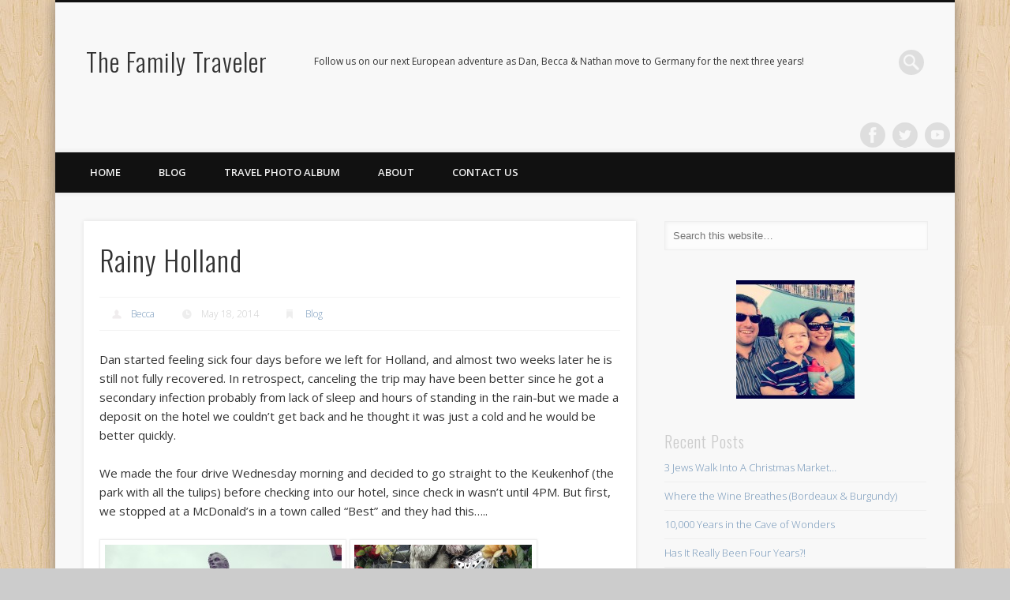

--- FILE ---
content_type: text/html; charset=UTF-8
request_url: http://www.thefamilytraveler.org/2014/05/making-the-most-of-rain-illness-in-holland/
body_size: 23920
content:
<!DOCTYPE html>
<html lang="en-US">
<head>
<meta charset="UTF-8" />
<meta name="viewport" content="width=device-width, initial-scale=1.0" />
<link rel="profile" href="http://gmpg.org/xfn/11" />
<link rel="pingback" href="http://www.thefamilytraveler.org/xmlrpc.php" />
<title>Rainy Holland &#8211; The Family Traveler</title>
<meta name='robots' content='max-image-preview:large' />
<link rel='dns-prefetch' href='//stats.wp.com' />
<link rel='dns-prefetch' href='//v0.wordpress.com' />
<link rel='dns-prefetch' href='//jetpack.wordpress.com' />
<link rel='dns-prefetch' href='//s0.wp.com' />
<link rel='dns-prefetch' href='//public-api.wordpress.com' />
<link rel='dns-prefetch' href='//0.gravatar.com' />
<link rel='dns-prefetch' href='//1.gravatar.com' />
<link rel='dns-prefetch' href='//2.gravatar.com' />
<link rel="alternate" type="application/rss+xml" title="The Family Traveler &raquo; Feed" href="http://www.thefamilytraveler.org/feed/" />
<link rel="alternate" type="application/rss+xml" title="The Family Traveler &raquo; Comments Feed" href="http://www.thefamilytraveler.org/comments/feed/" />
<link rel="alternate" type="application/rss+xml" title="The Family Traveler &raquo; Rainy Holland Comments Feed" href="http://www.thefamilytraveler.org/2014/05/making-the-most-of-rain-illness-in-holland/feed/" />
<link rel="alternate" title="oEmbed (JSON)" type="application/json+oembed" href="http://www.thefamilytraveler.org/wp-json/oembed/1.0/embed?url=http%3A%2F%2Fwww.thefamilytraveler.org%2F2014%2F05%2Fmaking-the-most-of-rain-illness-in-holland%2F" />
<link rel="alternate" title="oEmbed (XML)" type="text/xml+oembed" href="http://www.thefamilytraveler.org/wp-json/oembed/1.0/embed?url=http%3A%2F%2Fwww.thefamilytraveler.org%2F2014%2F05%2Fmaking-the-most-of-rain-illness-in-holland%2F&#038;format=xml" />
<style id='wp-img-auto-sizes-contain-inline-css' type='text/css'>
img:is([sizes=auto i],[sizes^="auto," i]){contain-intrinsic-size:3000px 1500px}
/*# sourceURL=wp-img-auto-sizes-contain-inline-css */
</style>
<style id='wp-emoji-styles-inline-css' type='text/css'>

	img.wp-smiley, img.emoji {
		display: inline !important;
		border: none !important;
		box-shadow: none !important;
		height: 1em !important;
		width: 1em !important;
		margin: 0 0.07em !important;
		vertical-align: -0.1em !important;
		background: none !important;
		padding: 0 !important;
	}
/*# sourceURL=wp-emoji-styles-inline-css */
</style>
<style id='wp-block-library-inline-css' type='text/css'>
:root{--wp-block-synced-color:#7a00df;--wp-block-synced-color--rgb:122,0,223;--wp-bound-block-color:var(--wp-block-synced-color);--wp-editor-canvas-background:#ddd;--wp-admin-theme-color:#007cba;--wp-admin-theme-color--rgb:0,124,186;--wp-admin-theme-color-darker-10:#006ba1;--wp-admin-theme-color-darker-10--rgb:0,107,160.5;--wp-admin-theme-color-darker-20:#005a87;--wp-admin-theme-color-darker-20--rgb:0,90,135;--wp-admin-border-width-focus:2px}@media (min-resolution:192dpi){:root{--wp-admin-border-width-focus:1.5px}}.wp-element-button{cursor:pointer}:root .has-very-light-gray-background-color{background-color:#eee}:root .has-very-dark-gray-background-color{background-color:#313131}:root .has-very-light-gray-color{color:#eee}:root .has-very-dark-gray-color{color:#313131}:root .has-vivid-green-cyan-to-vivid-cyan-blue-gradient-background{background:linear-gradient(135deg,#00d084,#0693e3)}:root .has-purple-crush-gradient-background{background:linear-gradient(135deg,#34e2e4,#4721fb 50%,#ab1dfe)}:root .has-hazy-dawn-gradient-background{background:linear-gradient(135deg,#faaca8,#dad0ec)}:root .has-subdued-olive-gradient-background{background:linear-gradient(135deg,#fafae1,#67a671)}:root .has-atomic-cream-gradient-background{background:linear-gradient(135deg,#fdd79a,#004a59)}:root .has-nightshade-gradient-background{background:linear-gradient(135deg,#330968,#31cdcf)}:root .has-midnight-gradient-background{background:linear-gradient(135deg,#020381,#2874fc)}:root{--wp--preset--font-size--normal:16px;--wp--preset--font-size--huge:42px}.has-regular-font-size{font-size:1em}.has-larger-font-size{font-size:2.625em}.has-normal-font-size{font-size:var(--wp--preset--font-size--normal)}.has-huge-font-size{font-size:var(--wp--preset--font-size--huge)}.has-text-align-center{text-align:center}.has-text-align-left{text-align:left}.has-text-align-right{text-align:right}.has-fit-text{white-space:nowrap!important}#end-resizable-editor-section{display:none}.aligncenter{clear:both}.items-justified-left{justify-content:flex-start}.items-justified-center{justify-content:center}.items-justified-right{justify-content:flex-end}.items-justified-space-between{justify-content:space-between}.screen-reader-text{border:0;clip-path:inset(50%);height:1px;margin:-1px;overflow:hidden;padding:0;position:absolute;width:1px;word-wrap:normal!important}.screen-reader-text:focus{background-color:#ddd;clip-path:none;color:#444;display:block;font-size:1em;height:auto;left:5px;line-height:normal;padding:15px 23px 14px;text-decoration:none;top:5px;width:auto;z-index:100000}html :where(.has-border-color){border-style:solid}html :where([style*=border-top-color]){border-top-style:solid}html :where([style*=border-right-color]){border-right-style:solid}html :where([style*=border-bottom-color]){border-bottom-style:solid}html :where([style*=border-left-color]){border-left-style:solid}html :where([style*=border-width]){border-style:solid}html :where([style*=border-top-width]){border-top-style:solid}html :where([style*=border-right-width]){border-right-style:solid}html :where([style*=border-bottom-width]){border-bottom-style:solid}html :where([style*=border-left-width]){border-left-style:solid}html :where(img[class*=wp-image-]){height:auto;max-width:100%}:where(figure){margin:0 0 1em}html :where(.is-position-sticky){--wp-admin--admin-bar--position-offset:var(--wp-admin--admin-bar--height,0px)}@media screen and (max-width:600px){html :where(.is-position-sticky){--wp-admin--admin-bar--position-offset:0px}}

/*# sourceURL=wp-block-library-inline-css */
</style><style id='global-styles-inline-css' type='text/css'>
:root{--wp--preset--aspect-ratio--square: 1;--wp--preset--aspect-ratio--4-3: 4/3;--wp--preset--aspect-ratio--3-4: 3/4;--wp--preset--aspect-ratio--3-2: 3/2;--wp--preset--aspect-ratio--2-3: 2/3;--wp--preset--aspect-ratio--16-9: 16/9;--wp--preset--aspect-ratio--9-16: 9/16;--wp--preset--color--black: #000000;--wp--preset--color--cyan-bluish-gray: #abb8c3;--wp--preset--color--white: #ffffff;--wp--preset--color--pale-pink: #f78da7;--wp--preset--color--vivid-red: #cf2e2e;--wp--preset--color--luminous-vivid-orange: #ff6900;--wp--preset--color--luminous-vivid-amber: #fcb900;--wp--preset--color--light-green-cyan: #7bdcb5;--wp--preset--color--vivid-green-cyan: #00d084;--wp--preset--color--pale-cyan-blue: #8ed1fc;--wp--preset--color--vivid-cyan-blue: #0693e3;--wp--preset--color--vivid-purple: #9b51e0;--wp--preset--gradient--vivid-cyan-blue-to-vivid-purple: linear-gradient(135deg,rgb(6,147,227) 0%,rgb(155,81,224) 100%);--wp--preset--gradient--light-green-cyan-to-vivid-green-cyan: linear-gradient(135deg,rgb(122,220,180) 0%,rgb(0,208,130) 100%);--wp--preset--gradient--luminous-vivid-amber-to-luminous-vivid-orange: linear-gradient(135deg,rgb(252,185,0) 0%,rgb(255,105,0) 100%);--wp--preset--gradient--luminous-vivid-orange-to-vivid-red: linear-gradient(135deg,rgb(255,105,0) 0%,rgb(207,46,46) 100%);--wp--preset--gradient--very-light-gray-to-cyan-bluish-gray: linear-gradient(135deg,rgb(238,238,238) 0%,rgb(169,184,195) 100%);--wp--preset--gradient--cool-to-warm-spectrum: linear-gradient(135deg,rgb(74,234,220) 0%,rgb(151,120,209) 20%,rgb(207,42,186) 40%,rgb(238,44,130) 60%,rgb(251,105,98) 80%,rgb(254,248,76) 100%);--wp--preset--gradient--blush-light-purple: linear-gradient(135deg,rgb(255,206,236) 0%,rgb(152,150,240) 100%);--wp--preset--gradient--blush-bordeaux: linear-gradient(135deg,rgb(254,205,165) 0%,rgb(254,45,45) 50%,rgb(107,0,62) 100%);--wp--preset--gradient--luminous-dusk: linear-gradient(135deg,rgb(255,203,112) 0%,rgb(199,81,192) 50%,rgb(65,88,208) 100%);--wp--preset--gradient--pale-ocean: linear-gradient(135deg,rgb(255,245,203) 0%,rgb(182,227,212) 50%,rgb(51,167,181) 100%);--wp--preset--gradient--electric-grass: linear-gradient(135deg,rgb(202,248,128) 0%,rgb(113,206,126) 100%);--wp--preset--gradient--midnight: linear-gradient(135deg,rgb(2,3,129) 0%,rgb(40,116,252) 100%);--wp--preset--font-size--small: 13px;--wp--preset--font-size--medium: 20px;--wp--preset--font-size--large: 36px;--wp--preset--font-size--x-large: 42px;--wp--preset--spacing--20: 0.44rem;--wp--preset--spacing--30: 0.67rem;--wp--preset--spacing--40: 1rem;--wp--preset--spacing--50: 1.5rem;--wp--preset--spacing--60: 2.25rem;--wp--preset--spacing--70: 3.38rem;--wp--preset--spacing--80: 5.06rem;--wp--preset--shadow--natural: 6px 6px 9px rgba(0, 0, 0, 0.2);--wp--preset--shadow--deep: 12px 12px 50px rgba(0, 0, 0, 0.4);--wp--preset--shadow--sharp: 6px 6px 0px rgba(0, 0, 0, 0.2);--wp--preset--shadow--outlined: 6px 6px 0px -3px rgb(255, 255, 255), 6px 6px rgb(0, 0, 0);--wp--preset--shadow--crisp: 6px 6px 0px rgb(0, 0, 0);}:where(.is-layout-flex){gap: 0.5em;}:where(.is-layout-grid){gap: 0.5em;}body .is-layout-flex{display: flex;}.is-layout-flex{flex-wrap: wrap;align-items: center;}.is-layout-flex > :is(*, div){margin: 0;}body .is-layout-grid{display: grid;}.is-layout-grid > :is(*, div){margin: 0;}:where(.wp-block-columns.is-layout-flex){gap: 2em;}:where(.wp-block-columns.is-layout-grid){gap: 2em;}:where(.wp-block-post-template.is-layout-flex){gap: 1.25em;}:where(.wp-block-post-template.is-layout-grid){gap: 1.25em;}.has-black-color{color: var(--wp--preset--color--black) !important;}.has-cyan-bluish-gray-color{color: var(--wp--preset--color--cyan-bluish-gray) !important;}.has-white-color{color: var(--wp--preset--color--white) !important;}.has-pale-pink-color{color: var(--wp--preset--color--pale-pink) !important;}.has-vivid-red-color{color: var(--wp--preset--color--vivid-red) !important;}.has-luminous-vivid-orange-color{color: var(--wp--preset--color--luminous-vivid-orange) !important;}.has-luminous-vivid-amber-color{color: var(--wp--preset--color--luminous-vivid-amber) !important;}.has-light-green-cyan-color{color: var(--wp--preset--color--light-green-cyan) !important;}.has-vivid-green-cyan-color{color: var(--wp--preset--color--vivid-green-cyan) !important;}.has-pale-cyan-blue-color{color: var(--wp--preset--color--pale-cyan-blue) !important;}.has-vivid-cyan-blue-color{color: var(--wp--preset--color--vivid-cyan-blue) !important;}.has-vivid-purple-color{color: var(--wp--preset--color--vivid-purple) !important;}.has-black-background-color{background-color: var(--wp--preset--color--black) !important;}.has-cyan-bluish-gray-background-color{background-color: var(--wp--preset--color--cyan-bluish-gray) !important;}.has-white-background-color{background-color: var(--wp--preset--color--white) !important;}.has-pale-pink-background-color{background-color: var(--wp--preset--color--pale-pink) !important;}.has-vivid-red-background-color{background-color: var(--wp--preset--color--vivid-red) !important;}.has-luminous-vivid-orange-background-color{background-color: var(--wp--preset--color--luminous-vivid-orange) !important;}.has-luminous-vivid-amber-background-color{background-color: var(--wp--preset--color--luminous-vivid-amber) !important;}.has-light-green-cyan-background-color{background-color: var(--wp--preset--color--light-green-cyan) !important;}.has-vivid-green-cyan-background-color{background-color: var(--wp--preset--color--vivid-green-cyan) !important;}.has-pale-cyan-blue-background-color{background-color: var(--wp--preset--color--pale-cyan-blue) !important;}.has-vivid-cyan-blue-background-color{background-color: var(--wp--preset--color--vivid-cyan-blue) !important;}.has-vivid-purple-background-color{background-color: var(--wp--preset--color--vivid-purple) !important;}.has-black-border-color{border-color: var(--wp--preset--color--black) !important;}.has-cyan-bluish-gray-border-color{border-color: var(--wp--preset--color--cyan-bluish-gray) !important;}.has-white-border-color{border-color: var(--wp--preset--color--white) !important;}.has-pale-pink-border-color{border-color: var(--wp--preset--color--pale-pink) !important;}.has-vivid-red-border-color{border-color: var(--wp--preset--color--vivid-red) !important;}.has-luminous-vivid-orange-border-color{border-color: var(--wp--preset--color--luminous-vivid-orange) !important;}.has-luminous-vivid-amber-border-color{border-color: var(--wp--preset--color--luminous-vivid-amber) !important;}.has-light-green-cyan-border-color{border-color: var(--wp--preset--color--light-green-cyan) !important;}.has-vivid-green-cyan-border-color{border-color: var(--wp--preset--color--vivid-green-cyan) !important;}.has-pale-cyan-blue-border-color{border-color: var(--wp--preset--color--pale-cyan-blue) !important;}.has-vivid-cyan-blue-border-color{border-color: var(--wp--preset--color--vivid-cyan-blue) !important;}.has-vivid-purple-border-color{border-color: var(--wp--preset--color--vivid-purple) !important;}.has-vivid-cyan-blue-to-vivid-purple-gradient-background{background: var(--wp--preset--gradient--vivid-cyan-blue-to-vivid-purple) !important;}.has-light-green-cyan-to-vivid-green-cyan-gradient-background{background: var(--wp--preset--gradient--light-green-cyan-to-vivid-green-cyan) !important;}.has-luminous-vivid-amber-to-luminous-vivid-orange-gradient-background{background: var(--wp--preset--gradient--luminous-vivid-amber-to-luminous-vivid-orange) !important;}.has-luminous-vivid-orange-to-vivid-red-gradient-background{background: var(--wp--preset--gradient--luminous-vivid-orange-to-vivid-red) !important;}.has-very-light-gray-to-cyan-bluish-gray-gradient-background{background: var(--wp--preset--gradient--very-light-gray-to-cyan-bluish-gray) !important;}.has-cool-to-warm-spectrum-gradient-background{background: var(--wp--preset--gradient--cool-to-warm-spectrum) !important;}.has-blush-light-purple-gradient-background{background: var(--wp--preset--gradient--blush-light-purple) !important;}.has-blush-bordeaux-gradient-background{background: var(--wp--preset--gradient--blush-bordeaux) !important;}.has-luminous-dusk-gradient-background{background: var(--wp--preset--gradient--luminous-dusk) !important;}.has-pale-ocean-gradient-background{background: var(--wp--preset--gradient--pale-ocean) !important;}.has-electric-grass-gradient-background{background: var(--wp--preset--gradient--electric-grass) !important;}.has-midnight-gradient-background{background: var(--wp--preset--gradient--midnight) !important;}.has-small-font-size{font-size: var(--wp--preset--font-size--small) !important;}.has-medium-font-size{font-size: var(--wp--preset--font-size--medium) !important;}.has-large-font-size{font-size: var(--wp--preset--font-size--large) !important;}.has-x-large-font-size{font-size: var(--wp--preset--font-size--x-large) !important;}
/*# sourceURL=global-styles-inline-css */
</style>

<style id='classic-theme-styles-inline-css' type='text/css'>
/*! This file is auto-generated */
.wp-block-button__link{color:#fff;background-color:#32373c;border-radius:9999px;box-shadow:none;text-decoration:none;padding:calc(.667em + 2px) calc(1.333em + 2px);font-size:1.125em}.wp-block-file__button{background:#32373c;color:#fff;text-decoration:none}
/*# sourceURL=/wp-includes/css/classic-themes.min.css */
</style>
<link rel='stylesheet' id='pinboard-web-font-css' href='http://fonts.googleapis.com/css?family=Open+Sans:300,300italic,regular,italic,600,600italic|Oswald:300,300italic,regular,italic,600,600italic&#038;subset=latin' type='text/css' media='all' />
<link rel='stylesheet' id='pinboard-css' href='http://www.thefamilytraveler.org/wp-content/themes/pinboard/style.css' type='text/css' media='all' />
<link rel='stylesheet' id='colorbox-css' href='http://www.thefamilytraveler.org/wp-content/themes/pinboard/styles/colorbox.css' type='text/css' media='all' />
<link rel='stylesheet' id='jetpack-subscriptions-css' href='http://www.thefamilytraveler.org/wp-content/plugins/jetpack/_inc/build/subscriptions/subscriptions.min.css?ver=15.2' type='text/css' media='all' />
<link rel='stylesheet' id='sharedaddy-css' href='http://www.thefamilytraveler.org/wp-content/plugins/jetpack/modules/sharedaddy/sharing.css?ver=15.2' type='text/css' media='all' />
<link rel='stylesheet' id='social-logos-css' href='http://www.thefamilytraveler.org/wp-content/plugins/jetpack/_inc/social-logos/social-logos.min.css?ver=15.2' type='text/css' media='all' />
	<!--[if lt IE 9]>
	<script src="http://www.thefamilytraveler.org/wp-content/themes/pinboard/scripts/html5.js" type="text/javascript"></script>
	<![endif]-->
<script type="text/javascript" src="http://www.thefamilytraveler.org/wp-content/themes/pinboard/scripts/ios-orientationchange-fix.js" id="ios-orientationchange-fix-js"></script>
<script type="text/javascript" src="http://www.thefamilytraveler.org/wp-includes/js/jquery/jquery.min.js?ver=3.7.1" id="jquery-core-js"></script>
<script type="text/javascript" src="http://www.thefamilytraveler.org/wp-includes/js/jquery/jquery-migrate.min.js?ver=3.4.1" id="jquery-migrate-js"></script>
<script type="text/javascript" src="http://www.thefamilytraveler.org/wp-content/themes/pinboard/scripts/jquery.flexslider-min.js" id="flexslider-js"></script>
<script type="text/javascript" src="http://www.thefamilytraveler.org/wp-content/themes/pinboard/scripts/jquery.fitvids.js" id="fitvids-js"></script>
<script type="text/javascript" src="http://www.thefamilytraveler.org/wp-content/themes/pinboard/scripts/jquery.colorbox-min.js" id="colorbox-js"></script>
<link rel="https://api.w.org/" href="http://www.thefamilytraveler.org/wp-json/" /><link rel="alternate" title="JSON" type="application/json" href="http://www.thefamilytraveler.org/wp-json/wp/v2/posts/1816" /><link rel="EditURI" type="application/rsd+xml" title="RSD" href="http://www.thefamilytraveler.org/xmlrpc.php?rsd" />
<meta name="generator" content="WordPress 6.9" />
<link rel="canonical" href="http://www.thefamilytraveler.org/2014/05/making-the-most-of-rain-illness-in-holland/" />
<link rel='shortlink' href='https://wp.me/p30LUW-ti' />
	<style>img#wpstats{display:none}</style>
		<script>
/* <![CDATA[ */
	jQuery(window).load(function() {
			});
	jQuery(document).ready(function($) {
		$('#access .menu > li > a').each(function() {
			var title = $(this).attr('title');
			if(typeof title !== 'undefined' && title !== false) {
				$(this).append('<br /> <span>'+title+'</span>');
				$(this).removeAttr('title');
			}
		});
		function pinboard_move_elements(container) {
			if( container.hasClass('onecol') ) {
				var thumb = $('.entry-thumbnail', container);
				if('undefined' !== typeof thumb)
					$('.entry-container', container).before(thumb);
				var video = $('.entry-attachment', container);
				if('undefined' !== typeof video)
					$('.entry-container', container).before(video);
				var gallery = $('.post-gallery', container);
				if('undefined' !== typeof gallery)
					$('.entry-container', container).before(gallery);
				var meta = $('.entry-meta', container);
				if('undefined' !== typeof meta)
					$('.entry-container', container).after(meta);
			}
		}
		function pinboard_restore_elements(container) {
			if( container.hasClass('onecol') ) {
				var thumb = $('.entry-thumbnail', container);
				if('undefined' !== typeof thumb)
					$('.entry-header', container).after(thumb);
				var video = $('.entry-attachment', container);
				if('undefined' !== typeof video)
					$('.entry-header', container).after(video);
				var gallery = $('.post-gallery', container);
				if('undefined' !== typeof gallery)
					$('.entry-header', container).after(gallery);
				var meta = $('.entry-meta', container);
				if('undefined' !== typeof meta)
					$('.entry-header', container).append(meta);
				else
					$('.entry-header', container).html(meta.html());
			}
		}
		if( ($(window).width() > 960) || ($(document).width() > 960) ) {
			// Viewport is greater than tablet: portrait
		} else {
			$('#content .hentry').each(function() {
				pinboard_move_elements($(this));
			});
		}
		$(window).resize(function() {
			if( ($(window).width() > 960) || ($(document).width() > 960) ) {
									$('.page-template-template-full-width-php #content .hentry, .page-template-template-blog-full-width-php #content .hentry, .page-template-template-blog-four-col-php #content .hentry').each(function() {
						pinboard_restore_elements($(this));
					});
							} else {
				$('#content .hentry').each(function() {
					pinboard_move_elements($(this));
				});
			}
			if( ($(window).width() > 760) || ($(document).width() > 760) ) {
				var maxh = 0;
				$('#access .menu > li > a').each(function() {
					if(parseInt($(this).css('height'))>maxh) {
						maxh = parseInt($(this).css('height'));
					}
				});
				$('#access .menu > li > a').css('height', maxh);
			} else {
				$('#access .menu > li > a').css('height', 'auto');
			}
		});
		if( ($(window).width() > 760) || ($(document).width() > 760) ) {
			var maxh = 0;
			$('#access .menu > li > a').each(function() {
				var title = $(this).attr('title');
				if(typeof title !== 'undefined' && title !== false) {
					$(this).append('<br /> <span>'+title+'</span>');
					$(this).removeAttr('title');
				}
				if(parseInt($(this).css('height'))>maxh) {
					maxh = parseInt($(this).css('height'));
				}
			});
			$('#access .menu > li > a').css('height', maxh);
							$('#access li').mouseenter(function() {
					$(this).children('ul').css('display', 'none').stop(true, true).fadeIn(250).css('display', 'block').children('ul').css('display', 'none');
				});
				$('#access li').mouseleave(function() {
					$(this).children('ul').stop(true, true).fadeOut(250).css('display', 'block');
				});
					} else {
			$('#access li').each(function() {
				if($(this).children('ul').length)
					$(this).append('<span class="drop-down-toggle"><span class="drop-down-arrow"></span></span>');
			});
			$('.drop-down-toggle').click(function() {
				$(this).parent().children('ul').slideToggle(250);
			});
		}
				$('.entry-attachment audio, .entry-attachment video').mediaelementplayer({
			videoWidth: '100%',
			videoHeight: '100%',
			audioWidth: '100%',
			alwaysShowControls: true,
			features: ['playpause','progress','tracks','volume'],
			videoVolume: 'horizontal'
		});
		$(".entry-attachment, .entry-content").fitVids({ customSelector: "iframe[src*='wordpress.tv'], iframe[src*='www.dailymotion.com'], iframe[src*='blip.tv'], iframe[src*='www.viddler.com']"});
	});
	jQuery(window).load(function() {
					jQuery('.entry-content a[href$=".jpg"],.entry-content a[href$=".jpeg"],.entry-content a[href$=".png"],.entry-content a[href$=".gif"],a.colorbox').colorbox({
				maxWidth: '100%',
				maxHeight: '100%',
			});
			});
/* ]]> */
</script>
<style type="text/css">
																																											</style>
<style type="text/css">
	#site-title a,
	#site-description {
		color:#333;
	}
</style>
<style type="text/css" id="custom-background-css">
body.custom-background { background-image: url("http://www.thefamilytraveler.org/wp-content/themes/pinboard/images/bg.jpg"); background-position: left top; background-size: auto; background-repeat: repeat; background-attachment: scroll; }
</style>
	
<!-- Jetpack Open Graph Tags -->
<meta property="og:type" content="article" />
<meta property="og:title" content="Rainy Holland" />
<meta property="og:url" content="http://www.thefamilytraveler.org/2014/05/making-the-most-of-rain-illness-in-holland/" />
<meta property="og:description" content="Dan started feeling sick four days before we left for Holland, and almost two weeks later he is still not fully recovered. In retrospect, canceling the trip may have been better since he got a seco…" />
<meta property="article:published_time" content="2014-05-18T13:55:16+00:00" />
<meta property="article:modified_time" content="2014-05-18T13:55:58+00:00" />
<meta property="og:site_name" content="The Family Traveler" />
<meta property="og:image" content="http://www.thefamilytraveler.org/wp-content/uploads/2014/05/IMG_4839.jpg" />
<meta property="og:image:width" content="2448" />
<meta property="og:image:height" content="2448" />
<meta property="og:image:alt" content="" />
<meta property="og:locale" content="en_US" />
<meta name="twitter:text:title" content="Rainy Holland" />
<meta name="twitter:image" content="http://www.thefamilytraveler.org/wp-content/uploads/2014/05/IMG_4839.jpg?w=640" />
<meta name="twitter:card" content="summary_large_image" />

<!-- End Jetpack Open Graph Tags -->
</head>

<body class="wp-singular post-template-default single single-post postid-1816 single-format-standard custom-background wp-theme-pinboard">
	<div id="wrapper">
		<header id="header">
			<div id="site-title">
								<a class="home" href="http://www.thefamilytraveler.org/" rel="home">The Family Traveler</a>
			</div>
							<div id="site-description">Follow us on our next European adventure as Dan, Becca &amp; Nathan move to Germany for the next three years!</div>
							<form role="search" method="get" id="searchform" action="http://www.thefamilytraveler.org/" >
	<input type="text" value="" placeholder="Search this website&#8230;" name="s" id="s" />
	<input type="submit" id="searchsubmit" value="Search" />
</form>			<div id="social-media-icons">
							<a class="social-media-icon facebook" href="http://facebook.com/TheFamTraveler">Facebook</a>
									<a class="social-media-icon twitter" href="http://twitter.com/TheFamTraveler">Twitter</a>
																		<a class="social-media-icon youtube" href="https://www.youtube.com/thefamilytraveler">Vimeo</a>
														</div>
				<div class="clear"></div>
			<nav id="access">
				<a class="nav-show" href="#access">Show Navigation</a>
				<a class="nav-hide" href="#nogo">Hide Navigation</a>
				<div class="menu-main-menu-container"><ul id="menu-main-menu" class="menu"><li id="menu-item-14" class="menu-item menu-item-type-custom menu-item-object-custom menu-item-home menu-item-14"><a href="http://www.thefamilytraveler.org/">Home</a></li>
<li id="menu-item-16" class="menu-item menu-item-type-taxonomy menu-item-object-category current-post-ancestor current-menu-parent current-post-parent menu-item-16"><a href="http://www.thefamilytraveler.org/category/blog/">Blog</a></li>
<li id="menu-item-24" class="menu-item menu-item-type-post_type menu-item-object-page menu-item-24"><a href="http://www.thefamilytraveler.org/travel-photo-album/">Travel Photo Album</a></li>
<li id="menu-item-15" class="menu-item menu-item-type-post_type menu-item-object-page menu-item-15"><a href="http://www.thefamilytraveler.org/about/">About</a></li>
<li id="menu-item-134" class="menu-item menu-item-type-post_type menu-item-object-page menu-item-134"><a href="http://www.thefamilytraveler.org/contact-us/">Contact Us</a></li>
</ul></div>				<div class="clear"></div>
			</nav><!-- #access -->
		</header><!-- #header -->	<div id="container">
		<section id="content" class="column twothirdcol">
							<article class="post-1816 post type-post status-publish format-standard has-post-thumbnail hentry category-blog column onecol" id="post-1816">
					<div class="entry">
						<header class="entry-header">
							<h1 class="entry-title">Rainy Holland</h1>
									<aside class="entry-meta">
							<span class="entry-author-link"><a href="http://www.thefamilytraveler.org/author/becca/" title="Posts by Becca" rel="author">Becca</a></span>
									<span class="entry-date">May 18, 2014</span>
												<span class="entry-category"><a href="http://www.thefamilytraveler.org/category/blog/" rel="category tag">Blog</a></span>
																		<div class="clear"></div>
		</aside><!-- .entry-meta -->
							</header><!-- .entry-header -->
						<div class="entry-content">
														<p>Dan started feeling sick four days before we left for Holland, and almost two weeks later he is still not fully recovered. In retrospect, canceling the trip may have been better since he got a secondary infection probably from lack of sleep and hours of standing in the rain-but we made a deposit on the hotel we couldn&#8217;t get back and he thought it was just a cold and he would be better quickly.</p>
<p>We made the four drive Wednesday morning and decided to go straight to the Keukenhof (the park with all the tulips) before checking into our hotel, since check in wasn&#8217;t until 4PM. But first, we stopped at a McDonald&#8217;s in a town called &#8220;Best&#8221; and they had this&#8230;..</p>
<p><a href="http://www.thefamilytraveler.org/wp-content/uploads/2014/05/IMG_4549.jpg"><img fetchpriority="high" decoding="async" class="alignnone size-medium wp-image-1943" src="http://www.thefamilytraveler.org/wp-content/uploads/2014/05/IMG_4549-300x300.jpg" alt="IMG_4549" width="300" height="300" srcset="http://www.thefamilytraveler.org/wp-content/uploads/2014/05/IMG_4549-300x300.jpg 300w, http://www.thefamilytraveler.org/wp-content/uploads/2014/05/IMG_4549-150x150.jpg 150w, http://www.thefamilytraveler.org/wp-content/uploads/2014/05/IMG_4549-1024x1024.jpg 1024w, http://www.thefamilytraveler.org/wp-content/uploads/2014/05/IMG_4549-432x432.jpg 432w, http://www.thefamilytraveler.org/wp-content/uploads/2014/05/IMG_4549-268x268.jpg 268w, http://www.thefamilytraveler.org/wp-content/uploads/2014/05/IMG_4549-700x700.jpg 700w" sizes="(max-width: 300px) 100vw, 300px" /></a> <a href="http://www.thefamilytraveler.org/wp-content/uploads/2014/05/IMG_4409.jpg"><img decoding="async" class="alignnone size-medium wp-image-1947" src="http://www.thefamilytraveler.org/wp-content/uploads/2014/05/IMG_4409-225x300.jpg" alt="IMG_4409" width="225" height="300" srcset="http://www.thefamilytraveler.org/wp-content/uploads/2014/05/IMG_4409-225x300.jpg 225w, http://www.thefamilytraveler.org/wp-content/uploads/2014/05/IMG_4409-768x1024.jpg 768w, http://www.thefamilytraveler.org/wp-content/uploads/2014/05/IMG_4409-700x933.jpg 700w" sizes="(max-width: 225px) 100vw, 225px" /></a> <a href="http://www.thefamilytraveler.org/wp-content/uploads/2014/05/IMG_4408.jpg"><img decoding="async" class="alignnone size-medium wp-image-1946" src="http://www.thefamilytraveler.org/wp-content/uploads/2014/05/IMG_4408-225x300.jpg" alt="IMG_4408" width="225" height="300" srcset="http://www.thefamilytraveler.org/wp-content/uploads/2014/05/IMG_4408-225x300.jpg 225w, http://www.thefamilytraveler.org/wp-content/uploads/2014/05/IMG_4408-768x1024.jpg 768w, http://www.thefamilytraveler.org/wp-content/uploads/2014/05/IMG_4408-700x933.jpg 700w" sizes="(max-width: 225px) 100vw, 225px" /></a> <a href="http://www.thefamilytraveler.org/wp-content/uploads/2014/05/IMG_4407.jpg"><img loading="lazy" decoding="async" class="alignnone size-medium wp-image-1945" src="http://www.thefamilytraveler.org/wp-content/uploads/2014/05/IMG_4407-225x300.jpg" alt="IMG_4407" width="225" height="300" srcset="http://www.thefamilytraveler.org/wp-content/uploads/2014/05/IMG_4407-225x300.jpg 225w, http://www.thefamilytraveler.org/wp-content/uploads/2014/05/IMG_4407-768x1024.jpg 768w, http://www.thefamilytraveler.org/wp-content/uploads/2014/05/IMG_4407-700x933.jpg 700w" sizes="auto, (max-width: 225px) 100vw, 225px" /></a> <a href="http://www.thefamilytraveler.org/wp-content/uploads/2014/05/IMG_4405.jpg"><img loading="lazy" decoding="async" class="alignnone size-medium wp-image-1944" src="http://www.thefamilytraveler.org/wp-content/uploads/2014/05/IMG_4405-300x225.jpg" alt="IMG_4405" width="300" height="225" srcset="http://www.thefamilytraveler.org/wp-content/uploads/2014/05/IMG_4405-300x225.jpg 300w, http://www.thefamilytraveler.org/wp-content/uploads/2014/05/IMG_4405-1024x768.jpg 1024w, http://www.thefamilytraveler.org/wp-content/uploads/2014/05/IMG_4405-700x525.jpg 700w" sizes="auto, (max-width: 300px) 100vw, 300px" /></a></p>
<p>So that happened. Going to Keukenhof first was a great choice that we wouldn&#8217;t know until the trip was over because it was literally the only time in four days when it wasn&#8217;t raining. We were able to enjoy the outstanding park with the gorgeous tulips with the only bit of sunshine we would have for the whole trip.</p>
<p><a href="http://www.thefamilytraveler.org/wp-content/uploads/2014/05/IMG_4418.jpg"><img loading="lazy" decoding="async" class="alignnone size-medium wp-image-1949" src="http://www.thefamilytraveler.org/wp-content/uploads/2014/05/IMG_4418-225x300.jpg" alt="IMG_4418" width="225" height="300" srcset="http://www.thefamilytraveler.org/wp-content/uploads/2014/05/IMG_4418-225x300.jpg 225w, http://www.thefamilytraveler.org/wp-content/uploads/2014/05/IMG_4418-768x1024.jpg 768w, http://www.thefamilytraveler.org/wp-content/uploads/2014/05/IMG_4418-700x933.jpg 700w" sizes="auto, (max-width: 225px) 100vw, 225px" /></a> <a href="http://www.thefamilytraveler.org/wp-content/uploads/2014/05/IMG_8441.jpg"><img loading="lazy" decoding="async" class="alignnone size-medium wp-image-1967" src="http://www.thefamilytraveler.org/wp-content/uploads/2014/05/IMG_8441-300x199.jpg" alt="IMG_8441" width="300" height="199" srcset="http://www.thefamilytraveler.org/wp-content/uploads/2014/05/IMG_8441-300x199.jpg 300w, http://www.thefamilytraveler.org/wp-content/uploads/2014/05/IMG_8441-1024x681.jpg 1024w, http://www.thefamilytraveler.org/wp-content/uploads/2014/05/IMG_8441-700x466.jpg 700w" sizes="auto, (max-width: 300px) 100vw, 300px" /></a></p>
<p>Keukenhof is only open for two months out of the year when the tulips are blooming. Depending on the winter, will depend on when the tulips will be at their peak. Due to the super warm winter, we missed the peak by about two weeks. I&#8217;m pretty sure the best time would have been Easter week while we were in Croatia. But we were still able to see hundreds of gorgeous tulips. They clip the ones that have died-so there were many open green areas that you could tell had tulips at one point!</p>
<p><a href="http://www.thefamilytraveler.org/wp-content/uploads/2014/05/IMG_4533.jpg"><img loading="lazy" decoding="async" class="alignnone size-medium wp-image-1948" src="http://www.thefamilytraveler.org/wp-content/uploads/2014/05/IMG_4533-300x300.jpg" alt="IMG_4533" width="300" height="300" srcset="http://www.thefamilytraveler.org/wp-content/uploads/2014/05/IMG_4533-300x300.jpg 300w, http://www.thefamilytraveler.org/wp-content/uploads/2014/05/IMG_4533-150x150.jpg 150w, http://www.thefamilytraveler.org/wp-content/uploads/2014/05/IMG_4533-1024x1024.jpg 1024w, http://www.thefamilytraveler.org/wp-content/uploads/2014/05/IMG_4533-432x432.jpg 432w, http://www.thefamilytraveler.org/wp-content/uploads/2014/05/IMG_4533-268x268.jpg 268w, http://www.thefamilytraveler.org/wp-content/uploads/2014/05/IMG_4533-700x700.jpg 700w" sizes="auto, (max-width: 300px) 100vw, 300px" /></a> <a href="http://www.thefamilytraveler.org/wp-content/uploads/2014/05/IMG_8442.jpg"><img loading="lazy" decoding="async" class="alignnone size-medium wp-image-1968" src="http://www.thefamilytraveler.org/wp-content/uploads/2014/05/IMG_8442-199x300.jpg" alt="IMG_8442" width="199" height="300" srcset="http://www.thefamilytraveler.org/wp-content/uploads/2014/05/IMG_8442-199x300.jpg 199w, http://www.thefamilytraveler.org/wp-content/uploads/2014/05/IMG_8442-681x1024.jpg 681w, http://www.thefamilytraveler.org/wp-content/uploads/2014/05/IMG_8442-700x1051.jpg 700w" sizes="auto, (max-width: 199px) 100vw, 199px" /></a> <a href="http://www.thefamilytraveler.org/wp-content/uploads/2014/05/IMG_8446.jpg"><img loading="lazy" decoding="async" class="alignnone size-medium wp-image-1969" src="http://www.thefamilytraveler.org/wp-content/uploads/2014/05/IMG_8446-300x199.jpg" alt="IMG_8446" width="300" height="199" srcset="http://www.thefamilytraveler.org/wp-content/uploads/2014/05/IMG_8446-300x199.jpg 300w, http://www.thefamilytraveler.org/wp-content/uploads/2014/05/IMG_8446-1024x681.jpg 1024w, http://www.thefamilytraveler.org/wp-content/uploads/2014/05/IMG_8446-700x466.jpg 700w" sizes="auto, (max-width: 300px) 100vw, 300px" /></a> <a href="http://www.thefamilytraveler.org/wp-content/uploads/2014/05/IMG_8452.jpg"><img loading="lazy" decoding="async" class="alignnone size-medium wp-image-1970" src="http://www.thefamilytraveler.org/wp-content/uploads/2014/05/IMG_8452-300x199.jpg" alt="IMG_8452" width="300" height="199" srcset="http://www.thefamilytraveler.org/wp-content/uploads/2014/05/IMG_8452-300x199.jpg 300w, http://www.thefamilytraveler.org/wp-content/uploads/2014/05/IMG_8452-1024x681.jpg 1024w, http://www.thefamilytraveler.org/wp-content/uploads/2014/05/IMG_8452-700x466.jpg 700w" sizes="auto, (max-width: 300px) 100vw, 300px" /></a> <a href="http://www.thefamilytraveler.org/wp-content/uploads/2014/05/IMG_8454.jpg"><img loading="lazy" decoding="async" class="alignnone size-medium wp-image-1971" src="http://www.thefamilytraveler.org/wp-content/uploads/2014/05/IMG_8454-199x300.jpg" alt="IMG_8454" width="199" height="300" srcset="http://www.thefamilytraveler.org/wp-content/uploads/2014/05/IMG_8454-199x300.jpg 199w, http://www.thefamilytraveler.org/wp-content/uploads/2014/05/IMG_8454-681x1024.jpg 681w, http://www.thefamilytraveler.org/wp-content/uploads/2014/05/IMG_8454-700x1051.jpg 700w" sizes="auto, (max-width: 199px) 100vw, 199px" /></a> <a href="http://www.thefamilytraveler.org/wp-content/uploads/2014/05/IMG_8470.jpg"><img loading="lazy" decoding="async" class="alignnone size-medium wp-image-1972" src="http://www.thefamilytraveler.org/wp-content/uploads/2014/05/IMG_8470-199x300.jpg" alt="IMG_8470" width="199" height="300" srcset="http://www.thefamilytraveler.org/wp-content/uploads/2014/05/IMG_8470-199x300.jpg 199w, http://www.thefamilytraveler.org/wp-content/uploads/2014/05/IMG_8470-681x1024.jpg 681w, http://www.thefamilytraveler.org/wp-content/uploads/2014/05/IMG_8470-700x1051.jpg 700w" sizes="auto, (max-width: 199px) 100vw, 199px" /></a> <a href="http://www.thefamilytraveler.org/wp-content/uploads/2014/05/IMG_8473.jpg"><img loading="lazy" decoding="async" class="alignnone size-medium wp-image-1973" src="http://www.thefamilytraveler.org/wp-content/uploads/2014/05/IMG_8473-300x199.jpg" alt="IMG_8473" width="300" height="199" srcset="http://www.thefamilytraveler.org/wp-content/uploads/2014/05/IMG_8473-300x199.jpg 300w, http://www.thefamilytraveler.org/wp-content/uploads/2014/05/IMG_8473-1024x681.jpg 1024w, http://www.thefamilytraveler.org/wp-content/uploads/2014/05/IMG_8473-700x466.jpg 700w" sizes="auto, (max-width: 300px) 100vw, 300px" /></a><a href="http://www.thefamilytraveler.org/wp-content/uploads/2014/05/IMG_8500.jpg"><img loading="lazy" decoding="async" class="alignnone size-medium wp-image-1981" src="http://www.thefamilytraveler.org/wp-content/uploads/2014/05/IMG_8500-300x199.jpg" alt="IMG_8500" width="300" height="199" srcset="http://www.thefamilytraveler.org/wp-content/uploads/2014/05/IMG_8500-300x199.jpg 300w, http://www.thefamilytraveler.org/wp-content/uploads/2014/05/IMG_8500-1024x681.jpg 1024w, http://www.thefamilytraveler.org/wp-content/uploads/2014/05/IMG_8500-700x466.jpg 700w" sizes="auto, (max-width: 300px) 100vw, 300px" /></a> <a href="http://www.thefamilytraveler.org/wp-content/uploads/2014/05/IMG_8478.jpg"><img loading="lazy" decoding="async" class="alignnone size-medium wp-image-1975" src="http://www.thefamilytraveler.org/wp-content/uploads/2014/05/IMG_8478-199x300.jpg" alt="IMG_8478" width="199" height="300" srcset="http://www.thefamilytraveler.org/wp-content/uploads/2014/05/IMG_8478-199x300.jpg 199w, http://www.thefamilytraveler.org/wp-content/uploads/2014/05/IMG_8478-681x1024.jpg 681w, http://www.thefamilytraveler.org/wp-content/uploads/2014/05/IMG_8478-700x1051.jpg 700w" sizes="auto, (max-width: 199px) 100vw, 199px" /></a> <a href="http://www.thefamilytraveler.org/wp-content/uploads/2014/05/IMG_8508.jpg"><img loading="lazy" decoding="async" class="alignnone size-medium wp-image-1984" src="http://www.thefamilytraveler.org/wp-content/uploads/2014/05/IMG_8508-300x199.jpg" alt="IMG_8508" width="300" height="199" srcset="http://www.thefamilytraveler.org/wp-content/uploads/2014/05/IMG_8508-300x199.jpg 300w, http://www.thefamilytraveler.org/wp-content/uploads/2014/05/IMG_8508-1024x681.jpg 1024w, http://www.thefamilytraveler.org/wp-content/uploads/2014/05/IMG_8508-700x466.jpg 700w" sizes="auto, (max-width: 300px) 100vw, 300px" /></a> <a href="http://www.thefamilytraveler.org/wp-content/uploads/2014/05/IMG_8497.jpg"><img loading="lazy" decoding="async" class="alignnone size-medium wp-image-1980" src="http://www.thefamilytraveler.org/wp-content/uploads/2014/05/IMG_8497-199x300.jpg" alt="IMG_8497" width="199" height="300" srcset="http://www.thefamilytraveler.org/wp-content/uploads/2014/05/IMG_8497-199x300.jpg 199w, http://www.thefamilytraveler.org/wp-content/uploads/2014/05/IMG_8497-681x1024.jpg 681w, http://www.thefamilytraveler.org/wp-content/uploads/2014/05/IMG_8497-700x1051.jpg 700w" sizes="auto, (max-width: 199px) 100vw, 199px" /></a> <a href="http://www.thefamilytraveler.org/wp-content/uploads/2014/05/IMG_8495.jpg"><img loading="lazy" decoding="async" class="alignnone size-medium wp-image-1979" src="http://www.thefamilytraveler.org/wp-content/uploads/2014/05/IMG_8495-300x199.jpg" alt="IMG_8495" width="300" height="199" srcset="http://www.thefamilytraveler.org/wp-content/uploads/2014/05/IMG_8495-300x199.jpg 300w, http://www.thefamilytraveler.org/wp-content/uploads/2014/05/IMG_8495-1024x681.jpg 1024w, http://www.thefamilytraveler.org/wp-content/uploads/2014/05/IMG_8495-700x466.jpg 700w" sizes="auto, (max-width: 300px) 100vw, 300px" /></a> <a href="http://www.thefamilytraveler.org/wp-content/uploads/2014/05/IMG_8517.jpg"><img loading="lazy" decoding="async" class="alignnone size-medium wp-image-1988" src="http://www.thefamilytraveler.org/wp-content/uploads/2014/05/IMG_8517-300x199.jpg" alt="IMG_8517" width="300" height="199" srcset="http://www.thefamilytraveler.org/wp-content/uploads/2014/05/IMG_8517-300x199.jpg 300w, http://www.thefamilytraveler.org/wp-content/uploads/2014/05/IMG_8517-1024x681.jpg 1024w, http://www.thefamilytraveler.org/wp-content/uploads/2014/05/IMG_8517-700x466.jpg 700w" sizes="auto, (max-width: 300px) 100vw, 300px" /></a> <a href="http://www.thefamilytraveler.org/wp-content/uploads/2014/05/IMG_8520.jpg"><img loading="lazy" decoding="async" class="alignnone size-medium wp-image-1989" src="http://www.thefamilytraveler.org/wp-content/uploads/2014/05/IMG_8520-199x300.jpg" alt="IMG_8520" width="199" height="300" srcset="http://www.thefamilytraveler.org/wp-content/uploads/2014/05/IMG_8520-199x300.jpg 199w, http://www.thefamilytraveler.org/wp-content/uploads/2014/05/IMG_8520-681x1024.jpg 681w, http://www.thefamilytraveler.org/wp-content/uploads/2014/05/IMG_8520-700x1051.jpg 700w" sizes="auto, (max-width: 199px) 100vw, 199px" /></a> <a href="http://www.thefamilytraveler.org/wp-content/uploads/2014/05/IMG_4534.jpg"><img loading="lazy" decoding="async" class="alignnone size-medium wp-image-1996" src="http://www.thefamilytraveler.org/wp-content/uploads/2014/05/IMG_4534-300x300.jpg" alt="IMG_4534" width="300" height="300" srcset="http://www.thefamilytraveler.org/wp-content/uploads/2014/05/IMG_4534-300x300.jpg 300w, http://www.thefamilytraveler.org/wp-content/uploads/2014/05/IMG_4534-150x150.jpg 150w, http://www.thefamilytraveler.org/wp-content/uploads/2014/05/IMG_4534-432x432.jpg 432w, http://www.thefamilytraveler.org/wp-content/uploads/2014/05/IMG_4534-268x268.jpg 268w, http://www.thefamilytraveler.org/wp-content/uploads/2014/05/IMG_4534.jpg 480w" sizes="auto, (max-width: 300px) 100vw, 300px" /></a> <a href="http://www.thefamilytraveler.org/wp-content/uploads/2014/05/IMG_4544.jpg"><img loading="lazy" decoding="async" class="alignnone size-medium wp-image-1997" src="http://www.thefamilytraveler.org/wp-content/uploads/2014/05/IMG_4544-300x300.jpg" alt="IMG_4544" width="300" height="300" srcset="http://www.thefamilytraveler.org/wp-content/uploads/2014/05/IMG_4544-300x300.jpg 300w, http://www.thefamilytraveler.org/wp-content/uploads/2014/05/IMG_4544-150x150.jpg 150w, http://www.thefamilytraveler.org/wp-content/uploads/2014/05/IMG_4544-1024x1024.jpg 1024w, http://www.thefamilytraveler.org/wp-content/uploads/2014/05/IMG_4544-432x432.jpg 432w, http://www.thefamilytraveler.org/wp-content/uploads/2014/05/IMG_4544-268x268.jpg 268w, http://www.thefamilytraveler.org/wp-content/uploads/2014/05/IMG_4544-700x700.jpg 700w" sizes="auto, (max-width: 300px) 100vw, 300px" /></a> <a href="http://www.thefamilytraveler.org/wp-content/uploads/2014/05/IMG_8514.jpg"><img loading="lazy" decoding="async" class="alignnone size-medium wp-image-1987" src="http://www.thefamilytraveler.org/wp-content/uploads/2014/05/IMG_8514-300x199.jpg" alt="IMG_8514" width="300" height="199" srcset="http://www.thefamilytraveler.org/wp-content/uploads/2014/05/IMG_8514-300x199.jpg 300w, http://www.thefamilytraveler.org/wp-content/uploads/2014/05/IMG_8514-1024x681.jpg 1024w, http://www.thefamilytraveler.org/wp-content/uploads/2014/05/IMG_8514-700x466.jpg 700w" sizes="auto, (max-width: 300px) 100vw, 300px" /></a> <a href="http://www.thefamilytraveler.org/wp-content/uploads/2014/05/IMG_4494.jpg"><img loading="lazy" decoding="async" class="alignnone size-medium wp-image-1995" src="http://www.thefamilytraveler.org/wp-content/uploads/2014/05/IMG_4494-225x300.jpg" alt="IMG_4494" width="225" height="300" srcset="http://www.thefamilytraveler.org/wp-content/uploads/2014/05/IMG_4494-225x300.jpg 225w, http://www.thefamilytraveler.org/wp-content/uploads/2014/05/IMG_4494.jpg 480w" sizes="auto, (max-width: 225px) 100vw, 225px" /></a> <a href="http://www.thefamilytraveler.org/wp-content/uploads/2014/05/IMG_9111.jpg"><img loading="lazy" decoding="async" class="alignnone size-medium wp-image-1998" src="http://www.thefamilytraveler.org/wp-content/uploads/2014/05/IMG_9111-225x300.jpg" alt="IMG_9111" width="225" height="300" srcset="http://www.thefamilytraveler.org/wp-content/uploads/2014/05/IMG_9111-225x300.jpg 225w, http://www.thefamilytraveler.org/wp-content/uploads/2014/05/IMG_9111.jpg 480w" sizes="auto, (max-width: 225px) 100vw, 225px" /></a><a href="http://www.thefamilytraveler.org/wp-content/uploads/2014/05/IMG_4460.jpg"><img loading="lazy" decoding="async" class="alignnone size-medium wp-image-1992" src="http://www.thefamilytraveler.org/wp-content/uploads/2014/05/IMG_4460-225x300.jpg" alt="IMG_4460" width="225" height="300" srcset="http://www.thefamilytraveler.org/wp-content/uploads/2014/05/IMG_4460-225x300.jpg 225w, http://www.thefamilytraveler.org/wp-content/uploads/2014/05/IMG_4460-768x1024.jpg 768w, http://www.thefamilytraveler.org/wp-content/uploads/2014/05/IMG_4460-700x933.jpg 700w" sizes="auto, (max-width: 225px) 100vw, 225px" /></a> <a href="http://www.thefamilytraveler.org/wp-content/uploads/2014/05/IMG_4445.jpg"><img loading="lazy" decoding="async" class="alignnone size-medium wp-image-1991" src="http://www.thefamilytraveler.org/wp-content/uploads/2014/05/IMG_4445-225x300.jpg" alt="IMG_4445" width="225" height="300" srcset="http://www.thefamilytraveler.org/wp-content/uploads/2014/05/IMG_4445-225x300.jpg 225w, http://www.thefamilytraveler.org/wp-content/uploads/2014/05/IMG_4445-768x1024.jpg 768w, http://www.thefamilytraveler.org/wp-content/uploads/2014/05/IMG_4445-700x933.jpg 700w" sizes="auto, (max-width: 225px) 100vw, 225px" /></a> <a href="http://www.thefamilytraveler.org/wp-content/uploads/2014/05/IMG_8521.jpg"><img loading="lazy" decoding="async" class="alignnone size-medium wp-image-1990" src="http://www.thefamilytraveler.org/wp-content/uploads/2014/05/IMG_8521-300x199.jpg" alt="IMG_8521" width="300" height="199" srcset="http://www.thefamilytraveler.org/wp-content/uploads/2014/05/IMG_8521-300x199.jpg 300w, http://www.thefamilytraveler.org/wp-content/uploads/2014/05/IMG_8521-1024x681.jpg 1024w, http://www.thefamilytraveler.org/wp-content/uploads/2014/05/IMG_8521-700x466.jpg 700w" sizes="auto, (max-width: 300px) 100vw, 300px" /></a></p>
<p>The park had a playground and an animal petting zoo (closed when we got there) but Nathan was able to look at the animals and go down the slides so he was a happy camper. I got to take pictures of tulips and take in the beauty.</p>
<p><a href="http://www.thefamilytraveler.org/wp-content/uploads/2014/05/IMG_8509.jpg"><img loading="lazy" decoding="async" class="alignnone size-medium wp-image-1985" src="http://www.thefamilytraveler.org/wp-content/uploads/2014/05/IMG_8509-300x199.jpg" alt="IMG_8509" width="300" height="199" srcset="http://www.thefamilytraveler.org/wp-content/uploads/2014/05/IMG_8509-300x199.jpg 300w, http://www.thefamilytraveler.org/wp-content/uploads/2014/05/IMG_8509-1024x681.jpg 1024w, http://www.thefamilytraveler.org/wp-content/uploads/2014/05/IMG_8509-700x466.jpg 700w" sizes="auto, (max-width: 300px) 100vw, 300px" /></a> <a href="http://www.thefamilytraveler.org/wp-content/uploads/2014/05/IMG_8512.jpg"><img loading="lazy" decoding="async" class="alignnone size-medium wp-image-1986" src="http://www.thefamilytraveler.org/wp-content/uploads/2014/05/IMG_8512-300x199.jpg" alt="IMG_8512" width="300" height="199" srcset="http://www.thefamilytraveler.org/wp-content/uploads/2014/05/IMG_8512-300x199.jpg 300w, http://www.thefamilytraveler.org/wp-content/uploads/2014/05/IMG_8512-1024x681.jpg 1024w, http://www.thefamilytraveler.org/wp-content/uploads/2014/05/IMG_8512-700x466.jpg 700w" sizes="auto, (max-width: 300px) 100vw, 300px" /></a> <a href="http://www.thefamilytraveler.org/wp-content/uploads/2014/05/IMG_8491.jpg"><img loading="lazy" decoding="async" class="alignnone size-medium wp-image-1978" src="http://www.thefamilytraveler.org/wp-content/uploads/2014/05/IMG_8491-199x300.jpg" alt="IMG_8491" width="199" height="300" srcset="http://www.thefamilytraveler.org/wp-content/uploads/2014/05/IMG_8491-199x300.jpg 199w, http://www.thefamilytraveler.org/wp-content/uploads/2014/05/IMG_8491-681x1024.jpg 681w, http://www.thefamilytraveler.org/wp-content/uploads/2014/05/IMG_8491-700x1051.jpg 700w" sizes="auto, (max-width: 199px) 100vw, 199px" /></a> <a href="http://www.thefamilytraveler.org/wp-content/uploads/2014/05/IMG_8481.jpg"><img loading="lazy" decoding="async" class="alignnone size-medium wp-image-1977" src="http://www.thefamilytraveler.org/wp-content/uploads/2014/05/IMG_8481-300x199.jpg" alt="IMG_8481" width="300" height="199" srcset="http://www.thefamilytraveler.org/wp-content/uploads/2014/05/IMG_8481-300x199.jpg 300w, http://www.thefamilytraveler.org/wp-content/uploads/2014/05/IMG_8481-1024x681.jpg 1024w, http://www.thefamilytraveler.org/wp-content/uploads/2014/05/IMG_8481-700x466.jpg 700w" sizes="auto, (max-width: 300px) 100vw, 300px" /></a></p>
<p>After checking in to our hotel we needed to find dinner-so our Host sent us to Bruekelen-the closest town. A very nice little town in pristine condition and expensive eateries. We chose a place based on the fact that it was packed with people while most places were empty. The food was outstanding and I had a Heineken that tasted better than any American Heineken I&#8217;ve ever had. I literally downed it.</p>
<p><a href="http://www.thefamilytraveler.org/wp-content/uploads/2014/05/IMG_9255.jpg"><img loading="lazy" decoding="async" class="alignnone size-medium wp-image-2069" src="http://www.thefamilytraveler.org/wp-content/uploads/2014/05/IMG_9255-225x300.jpg" alt="IMG_9255" width="225" height="300" srcset="http://www.thefamilytraveler.org/wp-content/uploads/2014/05/IMG_9255-225x300.jpg 225w, http://www.thefamilytraveler.org/wp-content/uploads/2014/05/IMG_9255-768x1024.jpg 768w, http://www.thefamilytraveler.org/wp-content/uploads/2014/05/IMG_9255-700x933.jpg 700w" sizes="auto, (max-width: 225px) 100vw, 225px" /></a></p>
<p>The next day was rain and more rain. We decided to head to the little town of Delft, known for its porcelain and home of Vermeer. When we arrived, a thriving market was happening in the town square. People were enjoying their fries and fish standing around but with Dan sick-we didn&#8217;t want to hover in the rain eating good market food. So we found an amazing lunch spot called Kleyweg&#8217;s Stads Koffyhuis. We shared a sandwich that had warm melted cheeses and ham (in the land of cheese-so it was amazing) and an apple pancake. And of course, hot chocolate to warm the heart. This place was adorable-and had toys to occupy Nathan.</p>
<p><a href="http://www.thefamilytraveler.org/wp-content/uploads/2014/05/IMG_8526.jpg"><img loading="lazy" decoding="async" class="alignnone size-medium wp-image-2001" src="http://www.thefamilytraveler.org/wp-content/uploads/2014/05/IMG_8526-199x300.jpg" alt="IMG_8526" width="199" height="300" srcset="http://www.thefamilytraveler.org/wp-content/uploads/2014/05/IMG_8526-199x300.jpg 199w, http://www.thefamilytraveler.org/wp-content/uploads/2014/05/IMG_8526-681x1024.jpg 681w, http://www.thefamilytraveler.org/wp-content/uploads/2014/05/IMG_8526-700x1051.jpg 700w" sizes="auto, (max-width: 199px) 100vw, 199px" /></a> <a href="http://www.thefamilytraveler.org/wp-content/uploads/2014/05/IMG_8529.jpg"><img loading="lazy" decoding="async" class="alignnone size-medium wp-image-2002" src="http://www.thefamilytraveler.org/wp-content/uploads/2014/05/IMG_8529-300x199.jpg" alt="IMG_8529" width="300" height="199" srcset="http://www.thefamilytraveler.org/wp-content/uploads/2014/05/IMG_8529-300x199.jpg 300w, http://www.thefamilytraveler.org/wp-content/uploads/2014/05/IMG_8529-1024x681.jpg 1024w, http://www.thefamilytraveler.org/wp-content/uploads/2014/05/IMG_8529-700x466.jpg 700w" sizes="auto, (max-width: 300px) 100vw, 300px" /></a> <a href="http://www.thefamilytraveler.org/wp-content/uploads/2014/05/IMG_8538.jpg"><img loading="lazy" decoding="async" class="alignnone size-medium wp-image-2004" src="http://www.thefamilytraveler.org/wp-content/uploads/2014/05/IMG_8538-300x199.jpg" alt="IMG_8538" width="300" height="199" srcset="http://www.thefamilytraveler.org/wp-content/uploads/2014/05/IMG_8538-300x199.jpg 300w, http://www.thefamilytraveler.org/wp-content/uploads/2014/05/IMG_8538-1024x681.jpg 1024w, http://www.thefamilytraveler.org/wp-content/uploads/2014/05/IMG_8538-700x466.jpg 700w" sizes="auto, (max-width: 300px) 100vw, 300px" /></a> <a href="http://www.thefamilytraveler.org/wp-content/uploads/2014/05/IMG_4585.jpg"><img loading="lazy" decoding="async" class="alignnone size-medium wp-image-2005" src="http://www.thefamilytraveler.org/wp-content/uploads/2014/05/IMG_4585-300x300.jpg" alt="IMG_4585" width="300" height="300" srcset="http://www.thefamilytraveler.org/wp-content/uploads/2014/05/IMG_4585-300x300.jpg 300w, http://www.thefamilytraveler.org/wp-content/uploads/2014/05/IMG_4585-150x150.jpg 150w, http://www.thefamilytraveler.org/wp-content/uploads/2014/05/IMG_4585-1024x1024.jpg 1024w, http://www.thefamilytraveler.org/wp-content/uploads/2014/05/IMG_4585-432x432.jpg 432w, http://www.thefamilytraveler.org/wp-content/uploads/2014/05/IMG_4585-268x268.jpg 268w, http://www.thefamilytraveler.org/wp-content/uploads/2014/05/IMG_4585-700x700.jpg 700w" sizes="auto, (max-width: 300px) 100vw, 300px" /></a> <a href="http://www.thefamilytraveler.org/wp-content/uploads/2014/05/IMG_8536.jpg"><img loading="lazy" decoding="async" class="alignnone size-medium wp-image-2003" src="http://www.thefamilytraveler.org/wp-content/uploads/2014/05/IMG_8536-199x300.jpg" alt="IMG_8536" width="199" height="300" srcset="http://www.thefamilytraveler.org/wp-content/uploads/2014/05/IMG_8536-199x300.jpg 199w, http://www.thefamilytraveler.org/wp-content/uploads/2014/05/IMG_8536-681x1024.jpg 681w, http://www.thefamilytraveler.org/wp-content/uploads/2014/05/IMG_8536-700x1051.jpg 700w" sizes="auto, (max-width: 199px) 100vw, 199px" /></a> <a href="http://www.thefamilytraveler.org/wp-content/uploads/2014/05/IMG_4566.jpg"><img loading="lazy" decoding="async" class="alignnone size-medium wp-image-2006" src="http://www.thefamilytraveler.org/wp-content/uploads/2014/05/IMG_4566-300x225.jpg" alt="IMG_4566" width="300" height="225" srcset="http://www.thefamilytraveler.org/wp-content/uploads/2014/05/IMG_4566-300x225.jpg 300w, http://www.thefamilytraveler.org/wp-content/uploads/2014/05/IMG_4566-1024x768.jpg 1024w, http://www.thefamilytraveler.org/wp-content/uploads/2014/05/IMG_4566-700x525.jpg 700w" sizes="auto, (max-width: 300px) 100vw, 300px" /></a> <a href="http://www.thefamilytraveler.org/wp-content/uploads/2014/05/IMG_4567.jpg"><img loading="lazy" decoding="async" class="alignnone size-medium wp-image-2007" src="http://www.thefamilytraveler.org/wp-content/uploads/2014/05/IMG_4567-225x300.jpg" alt="IMG_4567" width="225" height="300" srcset="http://www.thefamilytraveler.org/wp-content/uploads/2014/05/IMG_4567-225x300.jpg 225w, http://www.thefamilytraveler.org/wp-content/uploads/2014/05/IMG_4567-768x1024.jpg 768w, http://www.thefamilytraveler.org/wp-content/uploads/2014/05/IMG_4567-700x933.jpg 700w" sizes="auto, (max-width: 225px) 100vw, 225px" /></a> <a href="http://www.thefamilytraveler.org/wp-content/uploads/2014/05/IMG_4586.jpg"><img loading="lazy" decoding="async" class="alignnone size-medium wp-image-2008" src="http://www.thefamilytraveler.org/wp-content/uploads/2014/05/IMG_4586-300x300.jpg" alt="IMG_4586" width="300" height="300" srcset="http://www.thefamilytraveler.org/wp-content/uploads/2014/05/IMG_4586-300x300.jpg 300w, http://www.thefamilytraveler.org/wp-content/uploads/2014/05/IMG_4586-150x150.jpg 150w, http://www.thefamilytraveler.org/wp-content/uploads/2014/05/IMG_4586-1024x1024.jpg 1024w, http://www.thefamilytraveler.org/wp-content/uploads/2014/05/IMG_4586-432x432.jpg 432w, http://www.thefamilytraveler.org/wp-content/uploads/2014/05/IMG_4586-268x268.jpg 268w, http://www.thefamilytraveler.org/wp-content/uploads/2014/05/IMG_4586-700x700.jpg 700w" sizes="auto, (max-width: 300px) 100vw, 300px" /></a> <a href="http://www.thefamilytraveler.org/wp-content/uploads/2014/05/IMG_4584.jpg"><img loading="lazy" decoding="async" class="alignnone size-medium wp-image-2009" src="http://www.thefamilytraveler.org/wp-content/uploads/2014/05/IMG_4584-300x300.jpg" alt="IMG_4584" width="300" height="300" srcset="http://www.thefamilytraveler.org/wp-content/uploads/2014/05/IMG_4584-300x300.jpg 300w, http://www.thefamilytraveler.org/wp-content/uploads/2014/05/IMG_4584-150x150.jpg 150w, http://www.thefamilytraveler.org/wp-content/uploads/2014/05/IMG_4584-1024x1024.jpg 1024w, http://www.thefamilytraveler.org/wp-content/uploads/2014/05/IMG_4584-432x432.jpg 432w, http://www.thefamilytraveler.org/wp-content/uploads/2014/05/IMG_4584-268x268.jpg 268w, http://www.thefamilytraveler.org/wp-content/uploads/2014/05/IMG_4584-700x700.jpg 700w" sizes="auto, (max-width: 300px) 100vw, 300px" /></a> <a href="http://www.thefamilytraveler.org/wp-content/uploads/2014/05/IMG_4587.jpg"><img loading="lazy" decoding="async" class="alignnone size-medium wp-image-2010" src="http://www.thefamilytraveler.org/wp-content/uploads/2014/05/IMG_4587-300x300.jpg" alt="IMG_4587" width="300" height="300" srcset="http://www.thefamilytraveler.org/wp-content/uploads/2014/05/IMG_4587-300x300.jpg 300w, http://www.thefamilytraveler.org/wp-content/uploads/2014/05/IMG_4587-150x150.jpg 150w, http://www.thefamilytraveler.org/wp-content/uploads/2014/05/IMG_4587-1024x1024.jpg 1024w, http://www.thefamilytraveler.org/wp-content/uploads/2014/05/IMG_4587-432x432.jpg 432w, http://www.thefamilytraveler.org/wp-content/uploads/2014/05/IMG_4587-268x268.jpg 268w, http://www.thefamilytraveler.org/wp-content/uploads/2014/05/IMG_4587-700x700.jpg 700w" sizes="auto, (max-width: 300px) 100vw, 300px" /></a> <a href="http://www.thefamilytraveler.org/wp-content/uploads/2014/05/IMG_4582.jpg"><img loading="lazy" decoding="async" class="alignnone size-medium wp-image-2011" src="http://www.thefamilytraveler.org/wp-content/uploads/2014/05/IMG_4582-225x300.jpg" alt="IMG_4582" width="225" height="300" srcset="http://www.thefamilytraveler.org/wp-content/uploads/2014/05/IMG_4582-225x300.jpg 225w, http://www.thefamilytraveler.org/wp-content/uploads/2014/05/IMG_4582.jpg 480w" sizes="auto, (max-width: 225px) 100vw, 225px" /></a></p>
<p>After lunch the rain started to come down a little harder, so we took our walking tour of the city-stopping in the market for treats (syrup waffles!) and Nathan quickly fell asleep in the stroller (a rarity these days). We saw the New Church which was struck by lightning in 1536 (Save the Clock Tower!), which started a fire that destroyed half the town. Its Golden age was the 17th Century with over 200 local breweries being exported out. Also in the Market Square is the Town Hall which was rebuilt in 1620 after the fire.</p>
<p><a href="http://www.thefamilytraveler.org/wp-content/uploads/2014/05/IMG_9197.jpg"><img loading="lazy" decoding="async" class="alignnone size-medium wp-image-2021" src="http://www.thefamilytraveler.org/wp-content/uploads/2014/05/IMG_9197-225x300.jpg" alt="IMG_9197" width="225" height="300" srcset="http://www.thefamilytraveler.org/wp-content/uploads/2014/05/IMG_9197-225x300.jpg 225w, http://www.thefamilytraveler.org/wp-content/uploads/2014/05/IMG_9197-768x1024.jpg 768w, http://www.thefamilytraveler.org/wp-content/uploads/2014/05/IMG_9197-700x933.jpg 700w" sizes="auto, (max-width: 225px) 100vw, 225px" /></a> <a href="http://www.thefamilytraveler.org/wp-content/uploads/2014/05/IMG_9198.jpg"><img loading="lazy" decoding="async" class="alignnone size-medium wp-image-2022" src="http://www.thefamilytraveler.org/wp-content/uploads/2014/05/IMG_9198-225x300.jpg" alt="IMG_9198" width="225" height="300" srcset="http://www.thefamilytraveler.org/wp-content/uploads/2014/05/IMG_9198-225x300.jpg 225w, http://www.thefamilytraveler.org/wp-content/uploads/2014/05/IMG_9198-768x1024.jpg 768w, http://www.thefamilytraveler.org/wp-content/uploads/2014/05/IMG_9198-700x933.jpg 700w" sizes="auto, (max-width: 225px) 100vw, 225px" /></a> <a href="http://www.thefamilytraveler.org/wp-content/uploads/2014/05/IMG_9188.jpg"><img loading="lazy" decoding="async" class="alignnone size-medium wp-image-2020" src="http://www.thefamilytraveler.org/wp-content/uploads/2014/05/IMG_9188-225x300.jpg" alt="IMG_9188" width="225" height="300" srcset="http://www.thefamilytraveler.org/wp-content/uploads/2014/05/IMG_9188-225x300.jpg 225w, http://www.thefamilytraveler.org/wp-content/uploads/2014/05/IMG_9188-768x1024.jpg 768w, http://www.thefamilytraveler.org/wp-content/uploads/2014/05/IMG_9188-700x933.jpg 700w" sizes="auto, (max-width: 225px) 100vw, 225px" /></a> <a href="http://www.thefamilytraveler.org/wp-content/uploads/2014/05/IMG_9185.jpg"><img loading="lazy" decoding="async" class="alignnone size-medium wp-image-2019" src="http://www.thefamilytraveler.org/wp-content/uploads/2014/05/IMG_9185-225x300.jpg" alt="IMG_9185" width="225" height="300" srcset="http://www.thefamilytraveler.org/wp-content/uploads/2014/05/IMG_9185-225x300.jpg 225w, http://www.thefamilytraveler.org/wp-content/uploads/2014/05/IMG_9185-768x1024.jpg 768w, http://www.thefamilytraveler.org/wp-content/uploads/2014/05/IMG_9185-700x933.jpg 700w" sizes="auto, (max-width: 225px) 100vw, 225px" /></a> <a href="http://www.thefamilytraveler.org/wp-content/uploads/2014/05/IMG_9181.jpg"><img loading="lazy" decoding="async" class="alignnone size-medium wp-image-2018" src="http://www.thefamilytraveler.org/wp-content/uploads/2014/05/IMG_9181-225x300.jpg" alt="IMG_9181" width="225" height="300" srcset="http://www.thefamilytraveler.org/wp-content/uploads/2014/05/IMG_9181-225x300.jpg 225w, http://www.thefamilytraveler.org/wp-content/uploads/2014/05/IMG_9181-768x1024.jpg 768w, http://www.thefamilytraveler.org/wp-content/uploads/2014/05/IMG_9181-700x933.jpg 700w" sizes="auto, (max-width: 225px) 100vw, 225px" /></a></p>
<p>The Waag, a medieval trading center was the weighing and customs house but is now a really cool, dark ominous restaurant. Of course, it&#8217;s Holland so we also saw beautiful canals all over town! Finally, we walked by the Old Church, which is leaning like the Tower of Pisa due to being built on unstable ground.</p>
<p>We walked around and decided we should go indoors somewhere since Nathan was asleep and we were getting drenched. That plan failed because Nathan woke up when we moved him to the car and then the Delft Factory had no parking and Dan was sick-so we headed back to the Farm to relax out of the rain. Dinner that night in Breukelen was a Thai restaurant that felt like a museum-with fancy artwork on the walls, and huge centerpieces on large concrete tables. The food was delicious but again, super pricey.</p>
<p><a href="http://www.thefamilytraveler.org/wp-content/uploads/2014/05/IMG_4593.jpg"><img loading="lazy" decoding="async" class="alignnone size-medium wp-image-2015" src="http://www.thefamilytraveler.org/wp-content/uploads/2014/05/IMG_4593-300x225.jpg" alt="IMG_4593" width="300" height="225" srcset="http://www.thefamilytraveler.org/wp-content/uploads/2014/05/IMG_4593-300x225.jpg 300w, http://www.thefamilytraveler.org/wp-content/uploads/2014/05/IMG_4593-1024x768.jpg 1024w, http://www.thefamilytraveler.org/wp-content/uploads/2014/05/IMG_4593-700x525.jpg 700w" sizes="auto, (max-width: 300px) 100vw, 300px" /></a> <a href="http://www.thefamilytraveler.org/wp-content/uploads/2014/05/IMG_4591.jpg"><img loading="lazy" decoding="async" class="alignnone size-medium wp-image-2014" src="http://www.thefamilytraveler.org/wp-content/uploads/2014/05/IMG_4591-300x225.jpg" alt="IMG_4591" width="300" height="225" srcset="http://www.thefamilytraveler.org/wp-content/uploads/2014/05/IMG_4591-300x225.jpg 300w, http://www.thefamilytraveler.org/wp-content/uploads/2014/05/IMG_4591-1024x768.jpg 1024w, http://www.thefamilytraveler.org/wp-content/uploads/2014/05/IMG_4591-700x525.jpg 700w" sizes="auto, (max-width: 300px) 100vw, 300px" /></a> <a href="http://www.thefamilytraveler.org/wp-content/uploads/2014/05/IMG_4590.jpg"><img loading="lazy" decoding="async" class="alignnone size-medium wp-image-2013" src="http://www.thefamilytraveler.org/wp-content/uploads/2014/05/IMG_4590-300x225.jpg" alt="IMG_4590" width="300" height="225" srcset="http://www.thefamilytraveler.org/wp-content/uploads/2014/05/IMG_4590-300x225.jpg 300w, http://www.thefamilytraveler.org/wp-content/uploads/2014/05/IMG_4590-1024x768.jpg 1024w, http://www.thefamilytraveler.org/wp-content/uploads/2014/05/IMG_4590-700x525.jpg 700w" sizes="auto, (max-width: 300px) 100vw, 300px" /></a></p>
<p>The next day we had a really late start because Dan hadn&#8217;t slept well due to his cold-and Nathan slept until 9:30! A rare treat!! We had originally planned to spend the day at the Arnhem Open Air Museum but it was an hour away and closed at 5-getting a late start meant ditching our plans and coming up with something new-and Arnhem would have to wait another day. We also wanted to do the Historic Triangle-but that is a boat and steam train that starts at 9AM, so we ended up skipping that entirely in order to see Arnhem the next day.</p>
<p>So, we decided to check out three towns about forty minutes from us in the Waterland region-Edam, Volendam and the Island of Marken.</p>
<p>Edam-the town of Cheese. It&#8217;s a touristy little town that is super cute and quaint. Lots of canals and walkways and pristine little gabled houses. And cheese. Lunch in Edam was in a little bar that had soup and sandwiches.</p>
<p><a href="http://www.thefamilytraveler.org/wp-content/uploads/2014/05/IMG_4600.jpg"><img loading="lazy" decoding="async" class="alignnone size-medium wp-image-2041" src="http://www.thefamilytraveler.org/wp-content/uploads/2014/05/IMG_4600-225x300.jpg" alt="IMG_4600" width="225" height="300" srcset="http://www.thefamilytraveler.org/wp-content/uploads/2014/05/IMG_4600-225x300.jpg 225w, http://www.thefamilytraveler.org/wp-content/uploads/2014/05/IMG_4600-768x1024.jpg 768w, http://www.thefamilytraveler.org/wp-content/uploads/2014/05/IMG_4600-700x933.jpg 700w" sizes="auto, (max-width: 225px) 100vw, 225px" /></a> <a href="http://www.thefamilytraveler.org/wp-content/uploads/2014/05/IMG_4601.jpg"><img loading="lazy" decoding="async" class="alignnone size-medium wp-image-2042" src="http://www.thefamilytraveler.org/wp-content/uploads/2014/05/IMG_4601-225x300.jpg" alt="IMG_4601" width="225" height="300" srcset="http://www.thefamilytraveler.org/wp-content/uploads/2014/05/IMG_4601-225x300.jpg 225w, http://www.thefamilytraveler.org/wp-content/uploads/2014/05/IMG_4601-768x1024.jpg 768w, http://www.thefamilytraveler.org/wp-content/uploads/2014/05/IMG_4601-700x933.jpg 700w" sizes="auto, (max-width: 225px) 100vw, 225px" /></a> <a href="http://www.thefamilytraveler.org/wp-content/uploads/2014/05/IMG_4703.jpg"><img loading="lazy" decoding="async" class="alignnone size-medium wp-image-2040" src="http://www.thefamilytraveler.org/wp-content/uploads/2014/05/IMG_4703-300x300.jpg" alt="IMG_4703" width="300" height="300" srcset="http://www.thefamilytraveler.org/wp-content/uploads/2014/05/IMG_4703-300x300.jpg 300w, http://www.thefamilytraveler.org/wp-content/uploads/2014/05/IMG_4703-150x150.jpg 150w, http://www.thefamilytraveler.org/wp-content/uploads/2014/05/IMG_4703-1024x1024.jpg 1024w, http://www.thefamilytraveler.org/wp-content/uploads/2014/05/IMG_4703-432x432.jpg 432w, http://www.thefamilytraveler.org/wp-content/uploads/2014/05/IMG_4703-268x268.jpg 268w, http://www.thefamilytraveler.org/wp-content/uploads/2014/05/IMG_4703-700x700.jpg 700w" sizes="auto, (max-width: 300px) 100vw, 300px" /></a> <a href="http://www.thefamilytraveler.org/wp-content/uploads/2014/05/IMG_8634.jpg"><img loading="lazy" decoding="async" class="alignnone size-medium wp-image-2039" src="http://www.thefamilytraveler.org/wp-content/uploads/2014/05/IMG_8634-300x199.jpg" alt="IMG_8634" width="300" height="199" srcset="http://www.thefamilytraveler.org/wp-content/uploads/2014/05/IMG_8634-300x199.jpg 300w, http://www.thefamilytraveler.org/wp-content/uploads/2014/05/IMG_8634-1024x681.jpg 1024w, http://www.thefamilytraveler.org/wp-content/uploads/2014/05/IMG_8634-700x466.jpg 700w" sizes="auto, (max-width: 300px) 100vw, 300px" /></a> <a href="http://www.thefamilytraveler.org/wp-content/uploads/2014/05/IMG_8633.jpg"><img loading="lazy" decoding="async" class="alignnone size-medium wp-image-2038" src="http://www.thefamilytraveler.org/wp-content/uploads/2014/05/IMG_8633-300x199.jpg" alt="IMG_8633" width="300" height="199" srcset="http://www.thefamilytraveler.org/wp-content/uploads/2014/05/IMG_8633-300x199.jpg 300w, http://www.thefamilytraveler.org/wp-content/uploads/2014/05/IMG_8633-1024x681.jpg 1024w, http://www.thefamilytraveler.org/wp-content/uploads/2014/05/IMG_8633-700x466.jpg 700w" sizes="auto, (max-width: 300px) 100vw, 300px" /></a> <a href="http://www.thefamilytraveler.org/wp-content/uploads/2014/05/IMG_8622.jpg"><img loading="lazy" decoding="async" class="alignnone size-medium wp-image-2037" src="http://www.thefamilytraveler.org/wp-content/uploads/2014/05/IMG_8622-199x300.jpg" alt="IMG_8622" width="199" height="300" srcset="http://www.thefamilytraveler.org/wp-content/uploads/2014/05/IMG_8622-199x300.jpg 199w, http://www.thefamilytraveler.org/wp-content/uploads/2014/05/IMG_8622-681x1024.jpg 681w, http://www.thefamilytraveler.org/wp-content/uploads/2014/05/IMG_8622-700x1051.jpg 700w" sizes="auto, (max-width: 199px) 100vw, 199px" /></a> <a href="http://www.thefamilytraveler.org/wp-content/uploads/2014/05/IMG_8553.jpg"><img loading="lazy" decoding="async" class="alignnone size-medium wp-image-2025" src="http://www.thefamilytraveler.org/wp-content/uploads/2014/05/IMG_8553-199x300.jpg" alt="IMG_8553" width="199" height="300" srcset="http://www.thefamilytraveler.org/wp-content/uploads/2014/05/IMG_8553-199x300.jpg 199w, http://www.thefamilytraveler.org/wp-content/uploads/2014/05/IMG_8553-681x1024.jpg 681w, http://www.thefamilytraveler.org/wp-content/uploads/2014/05/IMG_8553-700x1051.jpg 700w" sizes="auto, (max-width: 199px) 100vw, 199px" /></a> <a href="http://www.thefamilytraveler.org/wp-content/uploads/2014/05/IMG_8571.jpg"><img loading="lazy" decoding="async" class="alignnone size-medium wp-image-2027" src="http://www.thefamilytraveler.org/wp-content/uploads/2014/05/IMG_8571-300x199.jpg" alt="IMG_8571" width="300" height="199" srcset="http://www.thefamilytraveler.org/wp-content/uploads/2014/05/IMG_8571-300x199.jpg 300w, http://www.thefamilytraveler.org/wp-content/uploads/2014/05/IMG_8571-1024x681.jpg 1024w, http://www.thefamilytraveler.org/wp-content/uploads/2014/05/IMG_8571-700x466.jpg 700w" sizes="auto, (max-width: 300px) 100vw, 300px" /></a><a href="http://www.thefamilytraveler.org/wp-content/uploads/2014/05/IMG_8543.jpg"><img loading="lazy" decoding="async" class="alignnone size-medium wp-image-2023" src="http://www.thefamilytraveler.org/wp-content/uploads/2014/05/IMG_8543-300x199.jpg" alt="IMG_8543" width="300" height="199" srcset="http://www.thefamilytraveler.org/wp-content/uploads/2014/05/IMG_8543-300x199.jpg 300w, http://www.thefamilytraveler.org/wp-content/uploads/2014/05/IMG_8543-1024x681.jpg 1024w, http://www.thefamilytraveler.org/wp-content/uploads/2014/05/IMG_8543-700x466.jpg 700w" sizes="auto, (max-width: 300px) 100vw, 300px" /></a><a href="http://www.thefamilytraveler.org/wp-content/uploads/2014/05/IMG_8545.jpg"><img loading="lazy" decoding="async" class="alignnone size-medium wp-image-2024" src="http://www.thefamilytraveler.org/wp-content/uploads/2014/05/IMG_8545-199x300.jpg" alt="IMG_8545" width="199" height="300" srcset="http://www.thefamilytraveler.org/wp-content/uploads/2014/05/IMG_8545-199x300.jpg 199w, http://www.thefamilytraveler.org/wp-content/uploads/2014/05/IMG_8545-681x1024.jpg 681w, http://www.thefamilytraveler.org/wp-content/uploads/2014/05/IMG_8545-700x1051.jpg 700w" sizes="auto, (max-width: 199px) 100vw, 199px" /></a></p>
<p><a href="http://www.thefamilytraveler.org/wp-content/uploads/2014/05/IMG_8633.jpg"><img loading="lazy" decoding="async" class="alignnone size-medium wp-image-2038" src="http://www.thefamilytraveler.org/wp-content/uploads/2014/05/IMG_8633-300x199.jpg" alt="IMG_8633" width="300" height="199" srcset="http://www.thefamilytraveler.org/wp-content/uploads/2014/05/IMG_8633-300x199.jpg 300w, http://www.thefamilytraveler.org/wp-content/uploads/2014/05/IMG_8633-1024x681.jpg 1024w, http://www.thefamilytraveler.org/wp-content/uploads/2014/05/IMG_8633-700x466.jpg 700w" sizes="auto, (max-width: 300px) 100vw, 300px" /></a> <a href="http://www.thefamilytraveler.org/wp-content/uploads/2014/05/IMG_8575.jpg"><img loading="lazy" decoding="async" class="alignnone size-medium wp-image-2029" src="http://www.thefamilytraveler.org/wp-content/uploads/2014/05/IMG_8575-199x300.jpg" alt="IMG_8575" width="199" height="300" srcset="http://www.thefamilytraveler.org/wp-content/uploads/2014/05/IMG_8575-199x300.jpg 199w, http://www.thefamilytraveler.org/wp-content/uploads/2014/05/IMG_8575-681x1024.jpg 681w, http://www.thefamilytraveler.org/wp-content/uploads/2014/05/IMG_8575-700x1051.jpg 700w" sizes="auto, (max-width: 199px) 100vw, 199px" /></a> <a href="http://www.thefamilytraveler.org/wp-content/uploads/2014/05/IMG_8573.jpg"><img loading="lazy" decoding="async" class="alignnone size-medium wp-image-2028" src="http://www.thefamilytraveler.org/wp-content/uploads/2014/05/IMG_8573-199x300.jpg" alt="IMG_8573" width="199" height="300" srcset="http://www.thefamilytraveler.org/wp-content/uploads/2014/05/IMG_8573-199x300.jpg 199w, http://www.thefamilytraveler.org/wp-content/uploads/2014/05/IMG_8573-681x1024.jpg 681w, http://www.thefamilytraveler.org/wp-content/uploads/2014/05/IMG_8573-700x1051.jpg 700w" sizes="auto, (max-width: 199px) 100vw, 199px" /></a> <a href="http://www.thefamilytraveler.org/wp-content/uploads/2014/05/IMG_8634.jpg"><img loading="lazy" decoding="async" class="alignnone size-medium wp-image-2039" src="http://www.thefamilytraveler.org/wp-content/uploads/2014/05/IMG_8634-300x199.jpg" alt="IMG_8634" width="300" height="199" srcset="http://www.thefamilytraveler.org/wp-content/uploads/2014/05/IMG_8634-300x199.jpg 300w, http://www.thefamilytraveler.org/wp-content/uploads/2014/05/IMG_8634-1024x681.jpg 1024w, http://www.thefamilytraveler.org/wp-content/uploads/2014/05/IMG_8634-700x466.jpg 700w" sizes="auto, (max-width: 300px) 100vw, 300px" /></a></p>
<p>&nbsp;</p>
<p>&nbsp;</p>
<p>I made the poor decision to let Nathan share my pea soup (a Dutch specialty) because he really wanted it&#8211;and I thought I would test his food allergy, on a vacation. Let&#8217;s just say, I&#8217;m not winning any Parenting Awards his week. His allergies don&#8217;t cause him to stop breathing-but they cause him stomach upset, which we would experience later that day. Turns out, Nathan is actually still allergic to peas.</p>
<p>The strangest thing about that restaurant was next to the bathroom, a picture hanging on the wall of the World Trade Centers-as they were burning. No plaque or anything, just a picture of the burning buildings. Why would that be a picture you would hang on your wall?</p>
<p><a href="http://www.thefamilytraveler.org/wp-content/uploads/2014/05/IMG_4602.jpg"><img loading="lazy" decoding="async" class="alignnone size-medium wp-image-2043" src="http://www.thefamilytraveler.org/wp-content/uploads/2014/05/IMG_4602-225x300.jpg" alt="IMG_4602" width="225" height="300" srcset="http://www.thefamilytraveler.org/wp-content/uploads/2014/05/IMG_4602-225x300.jpg 225w, http://www.thefamilytraveler.org/wp-content/uploads/2014/05/IMG_4602-768x1024.jpg 768w, http://www.thefamilytraveler.org/wp-content/uploads/2014/05/IMG_4602-700x933.jpg 700w" sizes="auto, (max-width: 225px) 100vw, 225px" /></a></p>
<p>After lunch we strolled through the town, bought some cheese and watched as the sky turned pitch black for a raging storm. We ran to the car to head to the waterfront town of Volendam. This place is a tourist mecca. It&#8217;s exactly what you would think a seafront village would be filled with tourists. Lots of kitschy shops and a million places to take &#8220;professional photographs in Dutch costumes.&#8221; (I&#8217;m still mad we didn&#8217;t do that haha)</p>
<p><a href="http://www.thefamilytraveler.org/wp-content/uploads/2014/05/IMG_8602.jpg"><img loading="lazy" decoding="async" class="alignnone size-medium wp-image-2033" src="http://www.thefamilytraveler.org/wp-content/uploads/2014/05/IMG_8602-300x199.jpg" alt="IMG_8602" width="300" height="199" srcset="http://www.thefamilytraveler.org/wp-content/uploads/2014/05/IMG_8602-300x199.jpg 300w, http://www.thefamilytraveler.org/wp-content/uploads/2014/05/IMG_8602-1024x681.jpg 1024w, http://www.thefamilytraveler.org/wp-content/uploads/2014/05/IMG_8602-700x466.jpg 700w" sizes="auto, (max-width: 300px) 100vw, 300px" /></a> <a href="http://www.thefamilytraveler.org/wp-content/uploads/2014/05/IMG_8599.jpg"><img loading="lazy" decoding="async" class="alignnone size-medium wp-image-2032" src="http://www.thefamilytraveler.org/wp-content/uploads/2014/05/IMG_8599-300x199.jpg" alt="IMG_8599" width="300" height="199" srcset="http://www.thefamilytraveler.org/wp-content/uploads/2014/05/IMG_8599-300x199.jpg 300w, http://www.thefamilytraveler.org/wp-content/uploads/2014/05/IMG_8599-1024x681.jpg 1024w, http://www.thefamilytraveler.org/wp-content/uploads/2014/05/IMG_8599-700x466.jpg 700w" sizes="auto, (max-width: 300px) 100vw, 300px" /></a> <a href="http://www.thefamilytraveler.org/wp-content/uploads/2014/05/IMG_8594.jpg"><img loading="lazy" decoding="async" class="alignnone size-medium wp-image-2031" src="http://www.thefamilytraveler.org/wp-content/uploads/2014/05/IMG_8594-199x300.jpg" alt="IMG_8594" width="199" height="300" srcset="http://www.thefamilytraveler.org/wp-content/uploads/2014/05/IMG_8594-199x300.jpg 199w, http://www.thefamilytraveler.org/wp-content/uploads/2014/05/IMG_8594-681x1024.jpg 681w, http://www.thefamilytraveler.org/wp-content/uploads/2014/05/IMG_8594-700x1051.jpg 700w" sizes="auto, (max-width: 199px) 100vw, 199px" /></a> <a href="http://www.thefamilytraveler.org/wp-content/uploads/2014/05/IMG_8588.jpg"><img loading="lazy" decoding="async" class="alignnone size-medium wp-image-2030" src="http://www.thefamilytraveler.org/wp-content/uploads/2014/05/IMG_8588-300x199.jpg" alt="IMG_8588" width="300" height="199" srcset="http://www.thefamilytraveler.org/wp-content/uploads/2014/05/IMG_8588-300x199.jpg 300w, http://www.thefamilytraveler.org/wp-content/uploads/2014/05/IMG_8588-1024x681.jpg 1024w, http://www.thefamilytraveler.org/wp-content/uploads/2014/05/IMG_8588-700x466.jpg 700w" sizes="auto, (max-width: 300px) 100vw, 300px" /></a> <a href="http://www.thefamilytraveler.org/wp-content/uploads/2014/05/IMG_9235.jpg"><img loading="lazy" decoding="async" class="alignnone size-medium wp-image-2066" src="http://www.thefamilytraveler.org/wp-content/uploads/2014/05/IMG_9235-300x225.jpg" alt="IMG_9235" width="300" height="225" srcset="http://www.thefamilytraveler.org/wp-content/uploads/2014/05/IMG_9235-300x225.jpg 300w, http://www.thefamilytraveler.org/wp-content/uploads/2014/05/IMG_9235-1024x768.jpg 1024w, http://www.thefamilytraveler.org/wp-content/uploads/2014/05/IMG_9235-700x525.jpg 700w" sizes="auto, (max-width: 300px) 100vw, 300px" /></a> <a href="http://www.thefamilytraveler.org/wp-content/uploads/2014/05/IMG_9236.jpg"><img loading="lazy" decoding="async" class="alignnone size-medium wp-image-2067" src="http://www.thefamilytraveler.org/wp-content/uploads/2014/05/IMG_9236-225x300.jpg" alt="IMG_9236" width="225" height="300" srcset="http://www.thefamilytraveler.org/wp-content/uploads/2014/05/IMG_9236-225x300.jpg 225w, http://www.thefamilytraveler.org/wp-content/uploads/2014/05/IMG_9236-768x1024.jpg 768w, http://www.thefamilytraveler.org/wp-content/uploads/2014/05/IMG_9236-700x933.jpg 700w" sizes="auto, (max-width: 225px) 100vw, 225px" /></a> <a href="http://www.thefamilytraveler.org/wp-content/uploads/2014/05/IMG_4708.jpg"><img loading="lazy" decoding="async" class="alignnone size-medium wp-image-2061" src="http://www.thefamilytraveler.org/wp-content/uploads/2014/05/IMG_4708-300x225.jpg" alt="IMG_4708" width="300" height="225" srcset="http://www.thefamilytraveler.org/wp-content/uploads/2014/05/IMG_4708-300x225.jpg 300w, http://www.thefamilytraveler.org/wp-content/uploads/2014/05/IMG_4708-700x525.jpg 700w, http://www.thefamilytraveler.org/wp-content/uploads/2014/05/IMG_4708.jpg 1024w" sizes="auto, (max-width: 300px) 100vw, 300px" /></a></p>
<p>&nbsp;</p>
<p>We strolled the town and found the beach where Nathan threw rocks and we watched from a bench. The Island of Marken you can see from Volendam and there is a boat you can take to get there. We happen to walk about 5 minutes before the boat was leaving, so instead of driving to the Island, we decided to go on an adventure! The boat was slow and windy (good for me, bad for sick Dan).</p>
<p><a href="http://www.thefamilytraveler.org/wp-content/uploads/2014/05/IMG_4654.jpg"><img loading="lazy" decoding="async" class="alignnone size-medium wp-image-2051" src="http://www.thefamilytraveler.org/wp-content/uploads/2014/05/IMG_4654-225x300.jpg" alt="IMG_4654" width="225" height="300" srcset="http://www.thefamilytraveler.org/wp-content/uploads/2014/05/IMG_4654-225x300.jpg 225w, http://www.thefamilytraveler.org/wp-content/uploads/2014/05/IMG_4654.jpg 480w" sizes="auto, (max-width: 225px) 100vw, 225px" /></a> <a href="http://www.thefamilytraveler.org/wp-content/uploads/2014/05/IMG_4706.jpg"><img loading="lazy" decoding="async" class="alignnone size-medium wp-image-2052" src="http://www.thefamilytraveler.org/wp-content/uploads/2014/05/IMG_4706-300x300.jpg" alt="IMG_4706" width="300" height="300" srcset="http://www.thefamilytraveler.org/wp-content/uploads/2014/05/IMG_4706-300x300.jpg 300w, http://www.thefamilytraveler.org/wp-content/uploads/2014/05/IMG_4706-150x150.jpg 150w, http://www.thefamilytraveler.org/wp-content/uploads/2014/05/IMG_4706-1024x1024.jpg 1024w, http://www.thefamilytraveler.org/wp-content/uploads/2014/05/IMG_4706-432x432.jpg 432w, http://www.thefamilytraveler.org/wp-content/uploads/2014/05/IMG_4706-268x268.jpg 268w, http://www.thefamilytraveler.org/wp-content/uploads/2014/05/IMG_4706-700x700.jpg 700w" sizes="auto, (max-width: 300px) 100vw, 300px" /></a> <a href="http://www.thefamilytraveler.org/wp-content/uploads/2014/05/IMG_4659.jpg"><img loading="lazy" decoding="async" class="alignnone size-medium wp-image-2053" src="http://www.thefamilytraveler.org/wp-content/uploads/2014/05/IMG_4659-225x300.jpg" alt="IMG_4659" width="225" height="300" srcset="http://www.thefamilytraveler.org/wp-content/uploads/2014/05/IMG_4659-225x300.jpg 225w, http://www.thefamilytraveler.org/wp-content/uploads/2014/05/IMG_4659.jpg 480w" sizes="auto, (max-width: 225px) 100vw, 225px" /></a> <a href="http://www.thefamilytraveler.org/wp-content/uploads/2014/05/IMG_4705.jpg"><img loading="lazy" decoding="async" class="alignnone size-medium wp-image-2050" src="http://www.thefamilytraveler.org/wp-content/uploads/2014/05/IMG_4705-300x300.jpg" alt="IMG_4705" width="300" height="300" srcset="http://www.thefamilytraveler.org/wp-content/uploads/2014/05/IMG_4705-300x300.jpg 300w, http://www.thefamilytraveler.org/wp-content/uploads/2014/05/IMG_4705-150x150.jpg 150w, http://www.thefamilytraveler.org/wp-content/uploads/2014/05/IMG_4705-1024x1024.jpg 1024w, http://www.thefamilytraveler.org/wp-content/uploads/2014/05/IMG_4705-432x432.jpg 432w, http://www.thefamilytraveler.org/wp-content/uploads/2014/05/IMG_4705-268x268.jpg 268w, http://www.thefamilytraveler.org/wp-content/uploads/2014/05/IMG_4705-700x700.jpg 700w" sizes="auto, (max-width: 300px) 100vw, 300px" /></a> <a href="http://www.thefamilytraveler.org/wp-content/uploads/2014/05/IMG_4646.jpg"><img loading="lazy" decoding="async" class="alignnone size-medium wp-image-2049" src="http://www.thefamilytraveler.org/wp-content/uploads/2014/05/IMG_4646-225x300.jpg" alt="IMG_4646" width="225" height="300" srcset="http://www.thefamilytraveler.org/wp-content/uploads/2014/05/IMG_4646-225x300.jpg 225w, http://www.thefamilytraveler.org/wp-content/uploads/2014/05/IMG_4646-768x1024.jpg 768w, http://www.thefamilytraveler.org/wp-content/uploads/2014/05/IMG_4646-700x933.jpg 700w" sizes="auto, (max-width: 225px) 100vw, 225px" /></a> <a href="http://www.thefamilytraveler.org/wp-content/uploads/2014/05/IMG_4665.jpg"><img loading="lazy" decoding="async" class="alignnone size-medium wp-image-2054" src="http://www.thefamilytraveler.org/wp-content/uploads/2014/05/IMG_4665-300x225.jpg" alt="IMG_4665" width="300" height="225" srcset="http://www.thefamilytraveler.org/wp-content/uploads/2014/05/IMG_4665-300x225.jpg 300w, http://www.thefamilytraveler.org/wp-content/uploads/2014/05/IMG_4665-1024x768.jpg 1024w, http://www.thefamilytraveler.org/wp-content/uploads/2014/05/IMG_4665-700x525.jpg 700w" sizes="auto, (max-width: 300px) 100vw, 300px" /></a> <a href="http://www.thefamilytraveler.org/wp-content/uploads/2014/05/IMG_4704.jpg"><img loading="lazy" decoding="async" class="alignnone size-medium wp-image-2048" src="http://www.thefamilytraveler.org/wp-content/uploads/2014/05/IMG_4704-300x300.jpg" alt="IMG_4704" width="300" height="300" srcset="http://www.thefamilytraveler.org/wp-content/uploads/2014/05/IMG_4704-300x300.jpg 300w, http://www.thefamilytraveler.org/wp-content/uploads/2014/05/IMG_4704-150x150.jpg 150w, http://www.thefamilytraveler.org/wp-content/uploads/2014/05/IMG_4704-432x432.jpg 432w, http://www.thefamilytraveler.org/wp-content/uploads/2014/05/IMG_4704-268x268.jpg 268w, http://www.thefamilytraveler.org/wp-content/uploads/2014/05/IMG_4704.jpg 480w" sizes="auto, (max-width: 300px) 100vw, 300px" /></a></p>
<p>Thirty minutes later we arrived and checked out the town. We wandered around this time warp known as Holland&#8217;s most famous fishing village. Apparently, this used to be the place for whaling and fishing until silting the Zuiderzee happened and there was no more saltwater fishing here. In 1957, a long causeway was built to the Island-and tourists came to see what it was all about. It&#8217;s quaint and adorable and we wanted an early dinner on the Island so once we left we could just go back to the Farm and relax.</p>
<p>We found a place on the edge of town that had nothing on its menu (sorry, no, we don&#8217;t have that-a common phrase for the owner I think). We ate as another raging storm came in-knocking things over with torrential rain and high winds. We were worried our boat wouldn&#8217;t come back for us but the storm blew over in about 40 minutes.</p>
<p><a href="http://www.thefamilytraveler.org/wp-content/uploads/2014/05/IMG_4680.jpg"><img loading="lazy" decoding="async" class="alignnone size-medium wp-image-2055" src="http://www.thefamilytraveler.org/wp-content/uploads/2014/05/IMG_4680-225x300.jpg" alt="IMG_4680" width="225" height="300" srcset="http://www.thefamilytraveler.org/wp-content/uploads/2014/05/IMG_4680-225x300.jpg 225w, http://www.thefamilytraveler.org/wp-content/uploads/2014/05/IMG_4680-768x1024.jpg 768w, http://www.thefamilytraveler.org/wp-content/uploads/2014/05/IMG_4680-700x933.jpg 700w" sizes="auto, (max-width: 225px) 100vw, 225px" /></a> <a href="http://www.thefamilytraveler.org/wp-content/uploads/2014/05/IMG_4685.jpg"><img loading="lazy" decoding="async" class="alignnone size-medium wp-image-2056" src="http://www.thefamilytraveler.org/wp-content/uploads/2014/05/IMG_4685-225x300.jpg" alt="IMG_4685" width="225" height="300" srcset="http://www.thefamilytraveler.org/wp-content/uploads/2014/05/IMG_4685-225x300.jpg 225w, http://www.thefamilytraveler.org/wp-content/uploads/2014/05/IMG_4685-768x1024.jpg 768w, http://www.thefamilytraveler.org/wp-content/uploads/2014/05/IMG_4685-700x933.jpg 700w" sizes="auto, (max-width: 225px) 100vw, 225px" /></a> <a href="http://www.thefamilytraveler.org/wp-content/uploads/2014/05/IMG_4686.jpg"><img loading="lazy" decoding="async" class="alignnone size-medium wp-image-2057" src="http://www.thefamilytraveler.org/wp-content/uploads/2014/05/IMG_4686-300x225.jpg" alt="IMG_4686" width="300" height="225" srcset="http://www.thefamilytraveler.org/wp-content/uploads/2014/05/IMG_4686-300x225.jpg 300w, http://www.thefamilytraveler.org/wp-content/uploads/2014/05/IMG_4686-1024x768.jpg 1024w, http://www.thefamilytraveler.org/wp-content/uploads/2014/05/IMG_4686-700x525.jpg 700w" sizes="auto, (max-width: 300px) 100vw, 300px" /></a></p>
<p>As we headed back on the boat, Nathan caught the eye of the Captain and he invited Nathan in to &#8220;drive the boat.&#8221; This was such a thrill for Nathan and we sat in with the Captain for most of the ride!</p>
<p><a href="http://www.thefamilytraveler.org/wp-content/uploads/2014/05/IMG_4700.jpg"><img loading="lazy" decoding="async" class="alignnone size-medium wp-image-2060" src="http://www.thefamilytraveler.org/wp-content/uploads/2014/05/IMG_4700-225x300.jpg" alt="IMG_4700" width="225" height="300" srcset="http://www.thefamilytraveler.org/wp-content/uploads/2014/05/IMG_4700-225x300.jpg 225w, http://www.thefamilytraveler.org/wp-content/uploads/2014/05/IMG_4700-768x1024.jpg 768w, http://www.thefamilytraveler.org/wp-content/uploads/2014/05/IMG_4700-700x933.jpg 700w" sizes="auto, (max-width: 225px) 100vw, 225px" /></a> <a href="http://www.thefamilytraveler.org/wp-content/uploads/2014/05/IMG_4701.jpg"><img loading="lazy" decoding="async" class="alignnone size-medium wp-image-2059" src="http://www.thefamilytraveler.org/wp-content/uploads/2014/05/IMG_4701-300x300.jpg" alt="IMG_4701" width="300" height="300" srcset="http://www.thefamilytraveler.org/wp-content/uploads/2014/05/IMG_4701-300x300.jpg 300w, http://www.thefamilytraveler.org/wp-content/uploads/2014/05/IMG_4701-150x150.jpg 150w, http://www.thefamilytraveler.org/wp-content/uploads/2014/05/IMG_4701-1024x1024.jpg 1024w, http://www.thefamilytraveler.org/wp-content/uploads/2014/05/IMG_4701-432x432.jpg 432w, http://www.thefamilytraveler.org/wp-content/uploads/2014/05/IMG_4701-268x268.jpg 268w, http://www.thefamilytraveler.org/wp-content/uploads/2014/05/IMG_4701-700x700.jpg 700w" sizes="auto, (max-width: 300px) 100vw, 300px" /></a> <a href="http://www.thefamilytraveler.org/wp-content/uploads/2014/05/IMG_4691.jpg"><img loading="lazy" decoding="async" class="alignnone size-medium wp-image-2058" src="http://www.thefamilytraveler.org/wp-content/uploads/2014/05/IMG_4691-225x300.jpg" alt="IMG_4691" width="225" height="300" srcset="http://www.thefamilytraveler.org/wp-content/uploads/2014/05/IMG_4691-225x300.jpg 225w, http://www.thefamilytraveler.org/wp-content/uploads/2014/05/IMG_4691.jpg 480w" sizes="auto, (max-width: 225px) 100vw, 225px" /></a></p>
<p>As we walked back to the car, the pea soup from lunch came back to haunt us and I mad my second poor decision of the day: change Nathan on Dan&#8217;s car seat-passenger side. I didn&#8217;t realize the disaster that was waiting in his pants until it was too late and pea soup poop was all over Dan&#8217;s new Mini. A million wipes couldn&#8217;t get the poop out of the tiny holes embedded in the seat to provide bounce or air when you sit-so I am still hopeful a good steam clean at a car wash will fix this.</p>
<p>We headed home after that disaster, exhausted and I might I add..pooped?</p>
<p>The next morning, Dan was going on three nights of little sleep due to an increase in his coughing and congestion. But we headed to Arnhem, the Open Air Museum-in the pouring rain.</p>
<p>When we arrived, we decided to do the Disney-esque Carousel of Progress like ride. A time warp into Holland&#8217;s hisory as you turn in your seats and watch dioramas and grainy videos go by (all in Dutch so hard to follow). Afterwards, we headed out to see the rest. This museum has a reproduction of the Island of Marken-so that was funny to see the day after we were on the island.</p>
<p><a href="http://www.thefamilytraveler.org/wp-content/uploads/2014/05/IMG_4843.jpg"><img loading="lazy" decoding="async" class="alignnone size-medium wp-image-2073" src="http://www.thefamilytraveler.org/wp-content/uploads/2014/05/IMG_4843-300x300.jpg" alt="IMG_4843" width="300" height="300" srcset="http://www.thefamilytraveler.org/wp-content/uploads/2014/05/IMG_4843-300x300.jpg 300w, http://www.thefamilytraveler.org/wp-content/uploads/2014/05/IMG_4843-150x150.jpg 150w, http://www.thefamilytraveler.org/wp-content/uploads/2014/05/IMG_4843-1024x1024.jpg 1024w, http://www.thefamilytraveler.org/wp-content/uploads/2014/05/IMG_4843-432x432.jpg 432w, http://www.thefamilytraveler.org/wp-content/uploads/2014/05/IMG_4843-268x268.jpg 268w, http://www.thefamilytraveler.org/wp-content/uploads/2014/05/IMG_4843-700x700.jpg 700w" sizes="auto, (max-width: 300px) 100vw, 300px" /></a> <a href="http://www.thefamilytraveler.org/wp-content/uploads/2014/05/IMG_4782.jpg"><img loading="lazy" decoding="async" class="alignnone size-medium wp-image-2074" src="http://www.thefamilytraveler.org/wp-content/uploads/2014/05/IMG_4782-225x300.jpg" alt="IMG_4782" width="225" height="300" srcset="http://www.thefamilytraveler.org/wp-content/uploads/2014/05/IMG_4782-225x300.jpg 225w, http://www.thefamilytraveler.org/wp-content/uploads/2014/05/IMG_4782-768x1024.jpg 768w, http://www.thefamilytraveler.org/wp-content/uploads/2014/05/IMG_4782-700x933.jpg 700w" sizes="auto, (max-width: 225px) 100vw, 225px" /></a> <a href="http://www.thefamilytraveler.org/wp-content/uploads/2014/05/IMG_4839.jpg"><img loading="lazy" decoding="async" class="alignnone size-medium wp-image-2070" src="http://www.thefamilytraveler.org/wp-content/uploads/2014/05/IMG_4839-300x300.jpg" alt="IMG_4839" width="300" height="300" srcset="http://www.thefamilytraveler.org/wp-content/uploads/2014/05/IMG_4839-300x300.jpg 300w, http://www.thefamilytraveler.org/wp-content/uploads/2014/05/IMG_4839-150x150.jpg 150w, http://www.thefamilytraveler.org/wp-content/uploads/2014/05/IMG_4839-1024x1024.jpg 1024w, http://www.thefamilytraveler.org/wp-content/uploads/2014/05/IMG_4839-432x432.jpg 432w, http://www.thefamilytraveler.org/wp-content/uploads/2014/05/IMG_4839-268x268.jpg 268w, http://www.thefamilytraveler.org/wp-content/uploads/2014/05/IMG_4839-700x700.jpg 700w" sizes="auto, (max-width: 300px) 100vw, 300px" /></a></p>
<p>It also has windmills, farmhouses, old timing trains and laundry facilities, blacksmiths, schoolhouses and churches. Every type of building from the past with people dressed up from the time period. We also had an amazing snack-profitoljes (mini pancakes covered in butter and powdered sugar).</p>
<p><a href="http://www.thefamilytraveler.org/wp-content/uploads/2014/05/IMG_4736.jpg"><img loading="lazy" decoding="async" class="alignnone size-medium wp-image-2071" src="http://www.thefamilytraveler.org/wp-content/uploads/2014/05/IMG_4736-225x300.jpg" alt="IMG_4736" width="225" height="300" srcset="http://www.thefamilytraveler.org/wp-content/uploads/2014/05/IMG_4736-225x300.jpg 225w, http://www.thefamilytraveler.org/wp-content/uploads/2014/05/IMG_4736-768x1024.jpg 768w, http://www.thefamilytraveler.org/wp-content/uploads/2014/05/IMG_4736-700x933.jpg 700w" sizes="auto, (max-width: 225px) 100vw, 225px" /></a> <a href="http://www.thefamilytraveler.org/wp-content/uploads/2014/05/IMG_4841.jpg"><img loading="lazy" decoding="async" class="alignnone size-medium wp-image-2072" src="http://www.thefamilytraveler.org/wp-content/uploads/2014/05/IMG_4841-300x300.jpg" alt="IMG_4841" width="300" height="300" srcset="http://www.thefamilytraveler.org/wp-content/uploads/2014/05/IMG_4841-300x300.jpg 300w, http://www.thefamilytraveler.org/wp-content/uploads/2014/05/IMG_4841-150x150.jpg 150w, http://www.thefamilytraveler.org/wp-content/uploads/2014/05/IMG_4841-1024x1024.jpg 1024w, http://www.thefamilytraveler.org/wp-content/uploads/2014/05/IMG_4841-432x432.jpg 432w, http://www.thefamilytraveler.org/wp-content/uploads/2014/05/IMG_4841-268x268.jpg 268w, http://www.thefamilytraveler.org/wp-content/uploads/2014/05/IMG_4841-700x700.jpg 700w" sizes="auto, (max-width: 300px) 100vw, 300px" /></a> <a href="http://www.thefamilytraveler.org/wp-content/uploads/2014/05/IMG_9276.jpg"><img loading="lazy" decoding="async" class="alignnone size-medium wp-image-2087" src="http://www.thefamilytraveler.org/wp-content/uploads/2014/05/IMG_9276-300x225.jpg" alt="IMG_9276" width="300" height="225" srcset="http://www.thefamilytraveler.org/wp-content/uploads/2014/05/IMG_9276-300x225.jpg 300w, http://www.thefamilytraveler.org/wp-content/uploads/2014/05/IMG_9276-1024x768.jpg 1024w, http://www.thefamilytraveler.org/wp-content/uploads/2014/05/IMG_9276-700x525.jpg 700w" sizes="auto, (max-width: 300px) 100vw, 300px" /></a><a href="http://www.thefamilytraveler.org/wp-content/uploads/2014/05/IMG_4783.jpg"><img loading="lazy" decoding="async" class="alignnone size-medium wp-image-2075" src="http://www.thefamilytraveler.org/wp-content/uploads/2014/05/IMG_4783-300x225.jpg" alt="IMG_4783" width="300" height="225" srcset="http://www.thefamilytraveler.org/wp-content/uploads/2014/05/IMG_4783-300x225.jpg 300w, http://www.thefamilytraveler.org/wp-content/uploads/2014/05/IMG_4783-1024x768.jpg 1024w, http://www.thefamilytraveler.org/wp-content/uploads/2014/05/IMG_4783-700x525.jpg 700w" sizes="auto, (max-width: 300px) 100vw, 300px" /></a></p>
<p>&nbsp;</p>
<p>&nbsp;</p>
<p>As we were walking around, the rain continued to get worse and worse and we made our way to the Pancake House for lunch (in the park) and then finished off the park with the creepy old hospital with wax figures that were so life like it was scary. And my favorite: replicas of houses through the ages-although one house wanted to show the plague so they had a replica of a dead baby in a casket which I found highly disturbing.</p>
<p><a href="http://www.thefamilytraveler.org/wp-content/uploads/2014/05/IMG_9270.jpg"><img loading="lazy" decoding="async" class="alignnone size-medium wp-image-2084" src="http://www.thefamilytraveler.org/wp-content/uploads/2014/05/IMG_9270-225x300.jpg" alt="IMG_9270" width="225" height="300" srcset="http://www.thefamilytraveler.org/wp-content/uploads/2014/05/IMG_9270-225x300.jpg 225w, http://www.thefamilytraveler.org/wp-content/uploads/2014/05/IMG_9270-768x1024.jpg 768w, http://www.thefamilytraveler.org/wp-content/uploads/2014/05/IMG_9270-700x933.jpg 700w" sizes="auto, (max-width: 225px) 100vw, 225px" /></a> <a href="http://www.thefamilytraveler.org/wp-content/uploads/2014/05/IMG_9272.jpg"><img loading="lazy" decoding="async" class="alignnone size-medium wp-image-2085" src="http://www.thefamilytraveler.org/wp-content/uploads/2014/05/IMG_9272-225x300.jpg" alt="IMG_9272" width="225" height="300" srcset="http://www.thefamilytraveler.org/wp-content/uploads/2014/05/IMG_9272-225x300.jpg 225w, http://www.thefamilytraveler.org/wp-content/uploads/2014/05/IMG_9272-768x1024.jpg 768w, http://www.thefamilytraveler.org/wp-content/uploads/2014/05/IMG_9272-700x933.jpg 700w" sizes="auto, (max-width: 225px) 100vw, 225px" /></a> <a href="http://www.thefamilytraveler.org/wp-content/uploads/2014/05/IMG_9273.jpg"><img loading="lazy" decoding="async" class="alignnone size-medium wp-image-2086" src="http://www.thefamilytraveler.org/wp-content/uploads/2014/05/IMG_9273-225x300.jpg" alt="IMG_9273" width="225" height="300" srcset="http://www.thefamilytraveler.org/wp-content/uploads/2014/05/IMG_9273-225x300.jpg 225w, http://www.thefamilytraveler.org/wp-content/uploads/2014/05/IMG_9273-768x1024.jpg 768w, http://www.thefamilytraveler.org/wp-content/uploads/2014/05/IMG_9273-700x933.jpg 700w" sizes="auto, (max-width: 225px) 100vw, 225px" /></a> <a href="http://www.thefamilytraveler.org/wp-content/uploads/2014/05/IMG_9264.jpg"><img loading="lazy" decoding="async" class="alignnone size-medium wp-image-2083" src="http://www.thefamilytraveler.org/wp-content/uploads/2014/05/IMG_9264-225x300.jpg" alt="IMG_9264" width="225" height="300" srcset="http://www.thefamilytraveler.org/wp-content/uploads/2014/05/IMG_9264-225x300.jpg 225w, http://www.thefamilytraveler.org/wp-content/uploads/2014/05/IMG_9264-768x1024.jpg 768w, http://www.thefamilytraveler.org/wp-content/uploads/2014/05/IMG_9264-700x933.jpg 700w" sizes="auto, (max-width: 225px) 100vw, 225px" /></a> <a href="http://www.thefamilytraveler.org/wp-content/uploads/2014/05/IMG_4831.jpg"><img loading="lazy" decoding="async" class="alignnone size-medium wp-image-2082" src="http://www.thefamilytraveler.org/wp-content/uploads/2014/05/IMG_4831-300x225.jpg" alt="IMG_4831" width="300" height="225" srcset="http://www.thefamilytraveler.org/wp-content/uploads/2014/05/IMG_4831-300x225.jpg 300w, http://www.thefamilytraveler.org/wp-content/uploads/2014/05/IMG_4831-1024x768.jpg 1024w, http://www.thefamilytraveler.org/wp-content/uploads/2014/05/IMG_4831-700x525.jpg 700w" sizes="auto, (max-width: 300px) 100vw, 300px" /></a> <a href="http://www.thefamilytraveler.org/wp-content/uploads/2014/05/IMG_4830.jpg"><img loading="lazy" decoding="async" class="alignnone size-medium wp-image-2081" src="http://www.thefamilytraveler.org/wp-content/uploads/2014/05/IMG_4830-225x300.jpg" alt="IMG_4830" width="225" height="300" srcset="http://www.thefamilytraveler.org/wp-content/uploads/2014/05/IMG_4830-225x300.jpg 225w, http://www.thefamilytraveler.org/wp-content/uploads/2014/05/IMG_4830-768x1024.jpg 768w, http://www.thefamilytraveler.org/wp-content/uploads/2014/05/IMG_4830-700x933.jpg 700w" sizes="auto, (max-width: 225px) 100vw, 225px" /></a> <a href="http://www.thefamilytraveler.org/wp-content/uploads/2014/05/IMG_4824.jpg"><img loading="lazy" decoding="async" class="alignnone size-medium wp-image-2080" src="http://www.thefamilytraveler.org/wp-content/uploads/2014/05/IMG_4824-225x300.jpg" alt="IMG_4824" width="225" height="300" srcset="http://www.thefamilytraveler.org/wp-content/uploads/2014/05/IMG_4824-225x300.jpg 225w, http://www.thefamilytraveler.org/wp-content/uploads/2014/05/IMG_4824-768x1024.jpg 768w, http://www.thefamilytraveler.org/wp-content/uploads/2014/05/IMG_4824-700x933.jpg 700w" sizes="auto, (max-width: 225px) 100vw, 225px" /></a> <a href="http://www.thefamilytraveler.org/wp-content/uploads/2014/05/IMG_4822.jpg"><img loading="lazy" decoding="async" class="alignnone size-medium wp-image-2079" src="http://www.thefamilytraveler.org/wp-content/uploads/2014/05/IMG_4822-225x300.jpg" alt="IMG_4822" width="225" height="300" srcset="http://www.thefamilytraveler.org/wp-content/uploads/2014/05/IMG_4822-225x300.jpg 225w, http://www.thefamilytraveler.org/wp-content/uploads/2014/05/IMG_4822-768x1024.jpg 768w, http://www.thefamilytraveler.org/wp-content/uploads/2014/05/IMG_4822-700x933.jpg 700w" sizes="auto, (max-width: 225px) 100vw, 225px" /></a> <a href="http://www.thefamilytraveler.org/wp-content/uploads/2014/05/IMG_4813.jpg"><img loading="lazy" decoding="async" class="alignnone size-medium wp-image-2078" src="http://www.thefamilytraveler.org/wp-content/uploads/2014/05/IMG_4813-225x300.jpg" alt="IMG_4813" width="225" height="300" srcset="http://www.thefamilytraveler.org/wp-content/uploads/2014/05/IMG_4813-225x300.jpg 225w, http://www.thefamilytraveler.org/wp-content/uploads/2014/05/IMG_4813-768x1024.jpg 768w, http://www.thefamilytraveler.org/wp-content/uploads/2014/05/IMG_4813-700x933.jpg 700w" sizes="auto, (max-width: 225px) 100vw, 225px" /></a> <a href="http://www.thefamilytraveler.org/wp-content/uploads/2014/05/IMG_4808.jpg"><img loading="lazy" decoding="async" class="alignnone size-medium wp-image-2077" src="http://www.thefamilytraveler.org/wp-content/uploads/2014/05/IMG_4808-225x300.jpg" alt="IMG_4808" width="225" height="300" srcset="http://www.thefamilytraveler.org/wp-content/uploads/2014/05/IMG_4808-225x300.jpg 225w, http://www.thefamilytraveler.org/wp-content/uploads/2014/05/IMG_4808-768x1024.jpg 768w, http://www.thefamilytraveler.org/wp-content/uploads/2014/05/IMG_4808-700x933.jpg 700w" sizes="auto, (max-width: 225px) 100vw, 225px" /></a></p>
<p>A train goes around the park, so to end our day we took the train around back to the front for a fun ride (and to get out of the rain). We headed back to the Farm after that before stopping to grab dinner to bring back with us. We wanted something quick and Dan needed rest so I ran into an Indonesian place to get take out. Imagine Panda Express-but all the food that&#8217;s out isn&#8217;t hot, so they microwave it and hand it to you. Yeah, it wasn&#8217;t a good meal. Thank god for snacks in the room.</p>
<p>The next morning was Mother&#8217;s Day and poor Dan was more sick now than when the trip started. Nathan and Dan brought me breakfast in bed and Nathan made me a lovely drawing and then we packed up and left for Germany. I know that Dan mostly had a nice time, but I am sure being sick made each day a little more difficult for him. Overall, I love Holland and I loved our farm-I just wish Dan had been able to enjoy it as much as Nathan and I did.</p>
<p>Our next stop: America!! Back to the states to see our families.</p>
<div class="sharedaddy sd-sharing-enabled"><div class="robots-nocontent sd-block sd-social sd-social-icon-text sd-sharing"><h3 class="sd-title">Share this:</h3><div class="sd-content"><ul><li class="share-facebook"><a rel="nofollow noopener noreferrer"
				data-shared="sharing-facebook-1816"
				class="share-facebook sd-button share-icon"
				href="http://www.thefamilytraveler.org/2014/05/making-the-most-of-rain-illness-in-holland/?share=facebook"
				target="_blank"
				aria-labelledby="sharing-facebook-1816"
				>
				<span id="sharing-facebook-1816" hidden>Click to share on Facebook (Opens in new window)</span>
				<span>Facebook</span>
			</a></li><li class="share-twitter"><a rel="nofollow noopener noreferrer"
				data-shared="sharing-twitter-1816"
				class="share-twitter sd-button share-icon"
				href="http://www.thefamilytraveler.org/2014/05/making-the-most-of-rain-illness-in-holland/?share=twitter"
				target="_blank"
				aria-labelledby="sharing-twitter-1816"
				>
				<span id="sharing-twitter-1816" hidden>Click to share on X (Opens in new window)</span>
				<span>X</span>
			</a></li><li class="share-print"><a rel="nofollow noopener noreferrer"
				data-shared="sharing-print-1816"
				class="share-print sd-button share-icon"
				href="http://www.thefamilytraveler.org/2014/05/making-the-most-of-rain-illness-in-holland/#print?share=print"
				target="_blank"
				aria-labelledby="sharing-print-1816"
				>
				<span id="sharing-print-1816" hidden>Click to print (Opens in new window)</span>
				<span>Print</span>
			</a></li><li class="share-end"></li></ul></div></div></div>							<div class="clear"></div>
						</div><!-- .entry-content -->
						<footer class="entry-utility">
																							<div class="social-bookmarks">
			<p>Did you like this article? Share it with your friends!</p>
							<div class="facebook-like">
					<div id="fb-root"></div>
					<script>
						(function(d, s, id) {
							var js, fjs = d.getElementsByTagName(s)[0];
							if (d.getElementById(id)) return;
							js = d.createElement(s); js.id = id;
							js.src = "//connect.facebook.net/en_US/all.js#xfbml=1";
							fjs.parentNode.insertBefore(js, fjs);
						}(document, 'script', 'facebook-jssdk'));
					</script>
					<div class="fb-like" data-href="http://www.thefamilytraveler.org/2014/05/making-the-most-of-rain-illness-in-holland/" data-send="false" data-layout="button_count" data-width="110" data-show-faces="false" data-font="arial"></div>
				</div><!-- .facebook-like -->
										<div class="twitter-button">
					<a href="https://twitter.com/share" class="twitter-share-button" data-url="http://www.thefamilytraveler.org/2014/05/making-the-most-of-rain-illness-in-holland/">Tweet</a>
					<script>!function(d,s,id){var js,fjs=d.getElementsByTagName(s)[0];if(!d.getElementById(id)){js=d.createElement(s);js.id=id;js.src="//platform.twitter.com/widgets.js";fjs.parentNode.insertBefore(js,fjs);}}(document,"script","twitter-wjs");</script>
				</div><!-- .twitter-button -->
													<div class="pinterest-button">
					<a href="http://pinterest.com/pin/create/button/?url=http%3A%2F%2Fwww.thefamilytraveler.org%2F2014%2F05%2Fmaking-the-most-of-rain-illness-in-holland%2F&#038;media=http%3A%2F%2Fwww.thefamilytraveler.org%2Fwp-content%2Fuploads%2F2014%2F05%2FIMG_4839.jpg&#038;description=%3Cp%3EDan+started+feeling+sick+four+days+before+we+left+for+Holland%2C+and+almost+two+weeks+later+he+is+still+not+fully+recovered.+In+retrospect%2C+canceling+the+trip+may+have+been+better+since+he+got+a+secondary+infection+probably+from+lack+of+sleep+and+hours+of+standing+in+the+rain-but+we+%26%238230%3B%3C%2Fp%3E%3Cdiv+class%3D%22sharedaddy+sd-sharing-enabled%22%3E%3Cdiv+class%3D%22robots-nocontent+sd-block+sd-social+sd-social-icon-text+sd-sharing%22%3E%3Ch3+class%3D%22sd-title%22%3EShare+this%3A%3C%2Fh3%3E%3Cdiv+class%3D%22sd-content%22%3E%3Cul%3E%3Cli+class%3D%22share-facebook%22%3E%3Ca+rel%3D%22nofollow+noopener+noreferrer%22%09%09%09%09data-shared%3D%22sharing-facebook-1816%22%09%09%09%09class%3D%22share-facebook+sd-button+share-icon%22%09%09%09%09href%3D%22http%3A%2F%2Fwww.thefamilytraveler.org%2F2014%2F05%2Fmaking-the-most-of-rain-illness-in-holland%2F%3Fshare%3Dfacebook%22%09%09%09%09target%3D%22_blank%22%09%09%09%09aria-labelledby%3D%22sharing-facebook-1816%22%09%09%09%09%3E%09%09%09%09%3Cspan+id%3D%22sharing-facebook-1816%22+hidden%3EClick+to+share+on+Facebook+%28Opens+in+new+window%29%3C%2Fspan%3E%09%09%09%09%3Cspan%3EFacebook%3C%2Fspan%3E%09%09%09%3C%2Fa%3E%3C%2Fli%3E%3Cli+class%3D%22share-twitter%22%3E%3Ca+rel%3D%22nofollow+noopener+noreferrer%22%09%09%09%09data-shared%3D%22sharing-twitter-1816%22%09%09%09%09class%3D%22share-twitter+sd-button+share-icon%22%09%09%09%09href%3D%22http%3A%2F%2Fwww.thefamilytraveler.org%2F2014%2F05%2Fmaking-the-most-of-rain-illness-in-holland%2F%3Fshare%3Dtwitter%22%09%09%09%09target%3D%22_blank%22%09%09%09%09aria-labelledby%3D%22sharing-twitter-1816%22%09%09%09%09%3E%09%09%09%09%3Cspan+id%3D%22sharing-twitter-1816%22+hidden%3EClick+to+share+on+X+%28Opens+in+new+window%29%3C%2Fspan%3E%09%09%09%09%3Cspan%3EX%3C%2Fspan%3E%09%09%09%3C%2Fa%3E%3C%2Fli%3E%3Cli+class%3D%22share-print%22%3E%3Ca+rel%3D%22nofollow+noopener+noreferrer%22%09%09%09%09data-shared%3D%22sharing-print-1816%22%09%09%09%09class%3D%22share-print+sd-button+share-icon%22%09%09%09%09href%3D%22http%3A%2F%2Fwww.thefamilytraveler.org%2F2014%2F05%2Fmaking-the-most-of-rain-illness-in-holland%2F%23print%3Fshare%3Dprint%22%09%09%09%09target%3D%22_blank%22%09%09%09%09aria-labelledby%3D%22sharing-print-1816%22%09%09%09%09%3E%09%09%09%09%3Cspan+id%3D%22sharing-print-1816%22+hidden%3EClick+to+print+%28Opens+in+new+window%29%3C%2Fspan%3E%09%09%09%09%3Cspan%3EPrint%3C%2Fspan%3E%09%09%09%3C%2Fa%3E%3C%2Fli%3E%3Cli+class%3D%22share-end%22%3E%3C%2Fli%3E%3C%2Ful%3E%3C%2Fdiv%3E%3C%2Fdiv%3E%3C%2Fdiv%3E" class="pin-it-button" count-layout="horizontal"><img border="0" src="//assets.pinterest.com/images/PinExt.png" title="Pin It" /></a>
					<script>
						(function(d, s, id) {
							var js, pjs = d.getElementsByTagName(s)[0];
							if (d.getElementById(id)) return;
							js = d.createElement(s); js.id = id;
							js.src = "//assets.pinterest.com/js/pinit.js";
							pjs.parentNode.insertBefore(js, pjs);
						}(document, 'script', 'pinterest-js'));
					</script>
				</div>
						<div class="clear"></div>
		</div><!-- .social-bookmarks -->
										<div class="entry-author">
			<img alt='' src='https://secure.gravatar.com/avatar/f33240ecc39c10b92e7d8eb378b9d8b785d290573ff80a8e951264e387c7aaa9?s=96&#038;d=mm&#038;r=g' srcset='https://secure.gravatar.com/avatar/f33240ecc39c10b92e7d8eb378b9d8b785d290573ff80a8e951264e387c7aaa9?s=192&#038;d=mm&#038;r=g 2x' class='avatar avatar-96 photo' height='96' width='96' loading='lazy' decoding='async'/>			<h3 class="author vcard">Written by <span class="fn"><a href="http://www.thefamilytraveler.org/author/becca/" title="Posts by Becca" rel="author">Becca</a></span></h3>
			<p class="author-bio"></p>
			<div class="clear"></div>
		</div><!-- .entry-author -->
							</footer><!-- .entry-utility -->
					</div><!-- .entry -->
					


		<div id="respond" class="comment-respond">
			<h3 id="reply-title" class="comment-reply-title">Leave a Reply<small><a rel="nofollow" id="cancel-comment-reply-link" href="/2014/05/making-the-most-of-rain-illness-in-holland/#respond" style="display:none;">Cancel reply</a></small></h3>			<form id="commentform" class="comment-form">
				<iframe
					title="Comment Form"
					src="https://jetpack.wordpress.com/jetpack-comment/?blogid=44513206&#038;postid=1816&#038;comment_registration=0&#038;require_name_email=1&#038;stc_enabled=1&#038;stb_enabled=1&#038;show_avatars=1&#038;avatar_default=mystery&#038;greeting=Leave+a+Reply&#038;jetpack_comments_nonce=deba12b882&#038;greeting_reply=Leave+a+Reply+to+%25s&#038;color_scheme=light&#038;lang=en_US&#038;jetpack_version=15.2&#038;iframe_unique_id=1&#038;show_cookie_consent=10&#038;has_cookie_consent=0&#038;is_current_user_subscribed=0&#038;token_key=%3Bnormal%3B&#038;sig=d716c8bc4911933187a2dd9b7dd441d23744b867#parent=http%3A%2F%2Fwww.thefamilytraveler.org%2F2014%2F05%2Fmaking-the-most-of-rain-illness-in-holland%2F"
											name="jetpack_remote_comment"
						style="width:100%; height: 430px; border:0;"
										class="jetpack_remote_comment"
					id="jetpack_remote_comment"
					sandbox="allow-same-origin allow-top-navigation allow-scripts allow-forms allow-popups"
				>
									</iframe>
									<!--[if !IE]><!-->
					<script>
						document.addEventListener('DOMContentLoaded', function () {
							var commentForms = document.getElementsByClassName('jetpack_remote_comment');
							for (var i = 0; i < commentForms.length; i++) {
								commentForms[i].allowTransparency = false;
								commentForms[i].scrolling = 'no';
							}
						});
					</script>
					<!--<![endif]-->
							</form>
		</div>

		
		<input type="hidden" name="comment_parent" id="comment_parent" value="" />

		<p class="akismet_comment_form_privacy_notice">This site uses Akismet to reduce spam. <a href="https://akismet.com/privacy/" target="_blank" rel="nofollow noopener">Learn how your comment data is processed.</a></p>				</article><!-- .post -->
					</section><!-- #content -->
					<div id="sidebar" class="column threecol">
		<div id="sidebar-top" class="widget-area" role="complementary">
		<div class="column onecol"><aside id="search-2" class="widget widget_search"><form role="search" method="get" id="searchform" action="http://www.thefamilytraveler.org/" >
	<input type="text" value="" placeholder="Search this website&#8230;" name="s" id="s" />
	<input type="submit" id="searchsubmit" value="Search" />
</form></aside><!-- .widget --></div><div class="column onecol"><aside id="media_image-2" class="widget widget_media_image"><img width="150" height="150" src="http://www.thefamilytraveler.org/wp-content/uploads/2012/12/small_boatie-150x150.jpg" class="image wp-image-8 aligncenter attachment-thumbnail size-thumbnail" alt="" style="max-width: 100%; height: auto;" decoding="async" loading="lazy" srcset="http://www.thefamilytraveler.org/wp-content/uploads/2012/12/small_boatie-150x150.jpg 150w, http://www.thefamilytraveler.org/wp-content/uploads/2012/12/small_boatie-300x300.jpg 300w, http://www.thefamilytraveler.org/wp-content/uploads/2012/12/small_boatie.jpg 593w" sizes="auto, (max-width: 150px) 100vw, 150px" /></aside><!-- .widget --></div>
		<div class="column onecol"><aside id="recent-posts-2" class="widget widget_recent_entries">
		<h3 class="widget-title">Recent Posts</h3>
		<ul>
											<li>
					<a href="http://www.thefamilytraveler.org/2018/10/3-jews-walk-into-a-christmas-market/">3 Jews Walk Into A Christmas Market&#8230;</a>
									</li>
											<li>
					<a href="http://www.thefamilytraveler.org/2018/08/where-the-wine-breathes-bordeaux-burgundy/">Where the Wine Breathes (Bordeaux &#038; Burgundy)</a>
									</li>
											<li>
					<a href="http://www.thefamilytraveler.org/2017/04/10000-years-in-the-cave-of-wonders/">10,000 Years in the Cave of Wonders</a>
									</li>
											<li>
					<a href="http://www.thefamilytraveler.org/2017/04/has-it-really-been-four-years/">Has It Really Been Four Years?!</a>
									</li>
											<li>
					<a href="http://www.thefamilytraveler.org/2017/03/back-to-the-magic-finale/">Back to the Magic-Finale!</a>
									</li>
					</ul>

		</aside><!-- .widget --></div><div class="column onecol"><aside id="archives-2" class="widget widget_archive"><h3 class="widget-title">Archives</h3>
			<ul>
					<li><a href='http://www.thefamilytraveler.org/2018/10/'>October 2018</a></li>
	<li><a href='http://www.thefamilytraveler.org/2018/08/'>August 2018</a></li>
	<li><a href='http://www.thefamilytraveler.org/2017/04/'>April 2017</a></li>
	<li><a href='http://www.thefamilytraveler.org/2017/03/'>March 2017</a></li>
	<li><a href='http://www.thefamilytraveler.org/2016/11/'>November 2016</a></li>
	<li><a href='http://www.thefamilytraveler.org/2016/08/'>August 2016</a></li>
	<li><a href='http://www.thefamilytraveler.org/2016/07/'>July 2016</a></li>
	<li><a href='http://www.thefamilytraveler.org/2016/04/'>April 2016</a></li>
	<li><a href='http://www.thefamilytraveler.org/2016/03/'>March 2016</a></li>
	<li><a href='http://www.thefamilytraveler.org/2015/12/'>December 2015</a></li>
	<li><a href='http://www.thefamilytraveler.org/2015/08/'>August 2015</a></li>
	<li><a href='http://www.thefamilytraveler.org/2015/07/'>July 2015</a></li>
	<li><a href='http://www.thefamilytraveler.org/2015/05/'>May 2015</a></li>
	<li><a href='http://www.thefamilytraveler.org/2015/03/'>March 2015</a></li>
	<li><a href='http://www.thefamilytraveler.org/2015/02/'>February 2015</a></li>
	<li><a href='http://www.thefamilytraveler.org/2015/01/'>January 2015</a></li>
	<li><a href='http://www.thefamilytraveler.org/2014/07/'>July 2014</a></li>
	<li><a href='http://www.thefamilytraveler.org/2014/05/'>May 2014</a></li>
	<li><a href='http://www.thefamilytraveler.org/2014/04/'>April 2014</a></li>
	<li><a href='http://www.thefamilytraveler.org/2014/03/'>March 2014</a></li>
	<li><a href='http://www.thefamilytraveler.org/2014/02/'>February 2014</a></li>
	<li><a href='http://www.thefamilytraveler.org/2014/01/'>January 2014</a></li>
	<li><a href='http://www.thefamilytraveler.org/2013/10/'>October 2013</a></li>
	<li><a href='http://www.thefamilytraveler.org/2013/09/'>September 2013</a></li>
	<li><a href='http://www.thefamilytraveler.org/2013/08/'>August 2013</a></li>
	<li><a href='http://www.thefamilytraveler.org/2013/07/'>July 2013</a></li>
	<li><a href='http://www.thefamilytraveler.org/2013/06/'>June 2013</a></li>
	<li><a href='http://www.thefamilytraveler.org/2013/05/'>May 2013</a></li>
	<li><a href='http://www.thefamilytraveler.org/2013/04/'>April 2013</a></li>
	<li><a href='http://www.thefamilytraveler.org/2013/03/'>March 2013</a></li>
	<li><a href='http://www.thefamilytraveler.org/2013/02/'>February 2013</a></li>
	<li><a href='http://www.thefamilytraveler.org/2013/01/'>January 2013</a></li>
			</ul>

			</aside><!-- .widget --></div><div class="column onecol"><aside id="rss_links-2" class="widget widget_rss_links"><p><a target="_self" href="http://www.thefamilytraveler.org/feed/" title="Subscribe to posts"><img src="http://www.thefamilytraveler.org/wp-content/plugins/jetpack/images/rss/orange-medium.png" alt="RSS feed" />&nbsp;RSS - Posts</a></p>
</aside><!-- .widget --></div><div class="column onecol"><aside id="text-2" class="widget widget_text">			<div class="textwidget"><center>
<a href="http://www.expat.com" title="Expat"><img src="http://www.expat.com/logo/logoExpat.png" border="0" alt="Expat.com" /></a> 
</center></div>
		</aside><!-- .widget --></div><div class="column onecol"><aside id="blog_subscription-2" class="widget widget_blog_subscription jetpack_subscription_widget"><h3 class="widget-title">Subscribe to the Blog via Email</h3>
			<div class="wp-block-jetpack-subscriptions__container">
			<form action="#" method="post" accept-charset="utf-8" id="subscribe-blog-blog_subscription-2"
				data-blog="44513206"
				data-post_access_level="everybody" >
									<div id="subscribe-text"><p>Enter your email address to subscribe to this blog and receive notifications of new posts by email.</p>
</div>
										<p id="subscribe-email">
						<label id="jetpack-subscribe-label"
							class="screen-reader-text"
							for="subscribe-field-blog_subscription-2">
							Email Address						</label>
						<input type="email" name="email" autocomplete="email" required="required"
																					value=""
							id="subscribe-field-blog_subscription-2"
							placeholder="Email Address"
						/>
					</p>

					<p id="subscribe-submit"
											>
						<input type="hidden" name="action" value="subscribe"/>
						<input type="hidden" name="source" value="http://www.thefamilytraveler.org/2014/05/making-the-most-of-rain-illness-in-holland/"/>
						<input type="hidden" name="sub-type" value="widget"/>
						<input type="hidden" name="redirect_fragment" value="subscribe-blog-blog_subscription-2"/>
						<input type="hidden" id="_wpnonce" name="_wpnonce" value="4522a72bd0" /><input type="hidden" name="_wp_http_referer" value="/2014/05/making-the-most-of-rain-illness-in-holland/" />						<button type="submit"
															class="wp-block-button__link"
																					name="jetpack_subscriptions_widget"
						>
							Subscribe						</button>
					</p>
							</form>
						</div>
			
</aside><!-- .widget --></div>	</div><!-- #sidebar-top -->
			</div><!-- #sidebar -->			</div><!-- #container -->
				<div id="footer">
						<div id="copyright">
				<p class="copyright twocol">© 2026 The Family Traveler</p>
									<p class="credits twocol">
																															Powered by <a href="https://www.onedesigns.com/themes/pinboard" title="Pinboard Theme">Pinboard Theme</a> by <a href="https://www.onedesigns.com/" title="One Designs">One Designs</a> and <a href="https://wordpress.org/" title="WordPress">WordPress</a>											</p>
								<div class="clear"></div>
			</div><!-- #copyright -->
		</div><!-- #footer -->
	</div><!-- #wrapper -->
<script type="speculationrules">
{"prefetch":[{"source":"document","where":{"and":[{"href_matches":"/*"},{"not":{"href_matches":["/wp-*.php","/wp-admin/*","/wp-content/uploads/*","/wp-content/*","/wp-content/plugins/*","/wp-content/themes/pinboard/*","/*\\?(.+)"]}},{"not":{"selector_matches":"a[rel~=\"nofollow\"]"}},{"not":{"selector_matches":".no-prefetch, .no-prefetch a"}}]},"eagerness":"conservative"}]}
</script>

	<script type="text/javascript">
		window.WPCOM_sharing_counts = {"http:\/\/www.thefamilytraveler.org\/2014\/05\/making-the-most-of-rain-illness-in-holland\/":1816};
	</script>
				<script type="text/javascript" id="mediaelement-core-js-before">
/* <![CDATA[ */
var mejsL10n = {"language":"en","strings":{"mejs.download-file":"Download File","mejs.install-flash":"You are using a browser that does not have Flash player enabled or installed. Please turn on your Flash player plugin or download the latest version from https://get.adobe.com/flashplayer/","mejs.fullscreen":"Fullscreen","mejs.play":"Play","mejs.pause":"Pause","mejs.time-slider":"Time Slider","mejs.time-help-text":"Use Left/Right Arrow keys to advance one second, Up/Down arrows to advance ten seconds.","mejs.live-broadcast":"Live Broadcast","mejs.volume-help-text":"Use Up/Down Arrow keys to increase or decrease volume.","mejs.unmute":"Unmute","mejs.mute":"Mute","mejs.volume-slider":"Volume Slider","mejs.video-player":"Video Player","mejs.audio-player":"Audio Player","mejs.captions-subtitles":"Captions/Subtitles","mejs.captions-chapters":"Chapters","mejs.none":"None","mejs.afrikaans":"Afrikaans","mejs.albanian":"Albanian","mejs.arabic":"Arabic","mejs.belarusian":"Belarusian","mejs.bulgarian":"Bulgarian","mejs.catalan":"Catalan","mejs.chinese":"Chinese","mejs.chinese-simplified":"Chinese (Simplified)","mejs.chinese-traditional":"Chinese (Traditional)","mejs.croatian":"Croatian","mejs.czech":"Czech","mejs.danish":"Danish","mejs.dutch":"Dutch","mejs.english":"English","mejs.estonian":"Estonian","mejs.filipino":"Filipino","mejs.finnish":"Finnish","mejs.french":"French","mejs.galician":"Galician","mejs.german":"German","mejs.greek":"Greek","mejs.haitian-creole":"Haitian Creole","mejs.hebrew":"Hebrew","mejs.hindi":"Hindi","mejs.hungarian":"Hungarian","mejs.icelandic":"Icelandic","mejs.indonesian":"Indonesian","mejs.irish":"Irish","mejs.italian":"Italian","mejs.japanese":"Japanese","mejs.korean":"Korean","mejs.latvian":"Latvian","mejs.lithuanian":"Lithuanian","mejs.macedonian":"Macedonian","mejs.malay":"Malay","mejs.maltese":"Maltese","mejs.norwegian":"Norwegian","mejs.persian":"Persian","mejs.polish":"Polish","mejs.portuguese":"Portuguese","mejs.romanian":"Romanian","mejs.russian":"Russian","mejs.serbian":"Serbian","mejs.slovak":"Slovak","mejs.slovenian":"Slovenian","mejs.spanish":"Spanish","mejs.swahili":"Swahili","mejs.swedish":"Swedish","mejs.tagalog":"Tagalog","mejs.thai":"Thai","mejs.turkish":"Turkish","mejs.ukrainian":"Ukrainian","mejs.vietnamese":"Vietnamese","mejs.welsh":"Welsh","mejs.yiddish":"Yiddish"}};
//# sourceURL=mediaelement-core-js-before
/* ]]> */
</script>
<script type="text/javascript" src="http://www.thefamilytraveler.org/wp-includes/js/mediaelement/mediaelement-and-player.min.js?ver=4.2.17" id="mediaelement-core-js"></script>
<script type="text/javascript" src="http://www.thefamilytraveler.org/wp-includes/js/mediaelement/mediaelement-migrate.min.js?ver=6.9" id="mediaelement-migrate-js"></script>
<script type="text/javascript" id="mediaelement-js-extra">
/* <![CDATA[ */
var _wpmejsSettings = {"pluginPath":"/wp-includes/js/mediaelement/","classPrefix":"mejs-","stretching":"responsive","audioShortcodeLibrary":"mediaelement","videoShortcodeLibrary":"mediaelement"};
//# sourceURL=mediaelement-js-extra
/* ]]> */
</script>
<script type="text/javascript" src="http://www.thefamilytraveler.org/wp-includes/js/mediaelement/wp-mediaelement.min.js?ver=6.9" id="wp-mediaelement-js"></script>
<script type="text/javascript" src="http://www.thefamilytraveler.org/wp-includes/js/comment-reply.min.js?ver=6.9" id="comment-reply-js" async="async" data-wp-strategy="async" fetchpriority="low"></script>
<script type="text/javascript" id="jetpack-stats-js-before">
/* <![CDATA[ */
_stq = window._stq || [];
_stq.push([ "view", JSON.parse("{\"v\":\"ext\",\"blog\":\"44513206\",\"post\":\"1816\",\"tz\":\"1\",\"srv\":\"www.thefamilytraveler.org\",\"j\":\"1:15.2\"}") ]);
_stq.push([ "clickTrackerInit", "44513206", "1816" ]);
//# sourceURL=jetpack-stats-js-before
/* ]]> */
</script>
<script type="text/javascript" src="https://stats.wp.com/e-202604.js" id="jetpack-stats-js" defer="defer" data-wp-strategy="defer"></script>
<script defer type="text/javascript" src="http://www.thefamilytraveler.org/wp-content/plugins/akismet/_inc/akismet-frontend.js?ver=1764785551" id="akismet-frontend-js"></script>
<script type="text/javascript" id="sharing-js-js-extra">
/* <![CDATA[ */
var sharing_js_options = {"lang":"en","counts":"1","is_stats_active":"1"};
//# sourceURL=sharing-js-js-extra
/* ]]> */
</script>
<script type="text/javascript" src="http://www.thefamilytraveler.org/wp-content/plugins/jetpack/_inc/build/sharedaddy/sharing.min.js?ver=15.2" id="sharing-js-js"></script>
<script type="text/javascript" id="sharing-js-js-after">
/* <![CDATA[ */
var windowOpen;
			( function () {
				function matches( el, sel ) {
					return !! (
						el.matches && el.matches( sel ) ||
						el.msMatchesSelector && el.msMatchesSelector( sel )
					);
				}

				document.body.addEventListener( 'click', function ( event ) {
					if ( ! event.target ) {
						return;
					}

					var el;
					if ( matches( event.target, 'a.share-facebook' ) ) {
						el = event.target;
					} else if ( event.target.parentNode && matches( event.target.parentNode, 'a.share-facebook' ) ) {
						el = event.target.parentNode;
					}

					if ( el ) {
						event.preventDefault();

						// If there's another sharing window open, close it.
						if ( typeof windowOpen !== 'undefined' ) {
							windowOpen.close();
						}
						windowOpen = window.open( el.getAttribute( 'href' ), 'wpcomfacebook', 'menubar=1,resizable=1,width=600,height=400' );
						return false;
					}
				} );
			} )();
var windowOpen;
			( function () {
				function matches( el, sel ) {
					return !! (
						el.matches && el.matches( sel ) ||
						el.msMatchesSelector && el.msMatchesSelector( sel )
					);
				}

				document.body.addEventListener( 'click', function ( event ) {
					if ( ! event.target ) {
						return;
					}

					var el;
					if ( matches( event.target, 'a.share-twitter' ) ) {
						el = event.target;
					} else if ( event.target.parentNode && matches( event.target.parentNode, 'a.share-twitter' ) ) {
						el = event.target.parentNode;
					}

					if ( el ) {
						event.preventDefault();

						// If there's another sharing window open, close it.
						if ( typeof windowOpen !== 'undefined' ) {
							windowOpen.close();
						}
						windowOpen = window.open( el.getAttribute( 'href' ), 'wpcomtwitter', 'menubar=1,resizable=1,width=600,height=350' );
						return false;
					}
				} );
			} )();
//# sourceURL=sharing-js-js-after
/* ]]> */
</script>
<script id="wp-emoji-settings" type="application/json">
{"baseUrl":"https://s.w.org/images/core/emoji/17.0.2/72x72/","ext":".png","svgUrl":"https://s.w.org/images/core/emoji/17.0.2/svg/","svgExt":".svg","source":{"concatemoji":"http://www.thefamilytraveler.org/wp-includes/js/wp-emoji-release.min.js?ver=6.9"}}
</script>
<script type="module">
/* <![CDATA[ */
/*! This file is auto-generated */
const a=JSON.parse(document.getElementById("wp-emoji-settings").textContent),o=(window._wpemojiSettings=a,"wpEmojiSettingsSupports"),s=["flag","emoji"];function i(e){try{var t={supportTests:e,timestamp:(new Date).valueOf()};sessionStorage.setItem(o,JSON.stringify(t))}catch(e){}}function c(e,t,n){e.clearRect(0,0,e.canvas.width,e.canvas.height),e.fillText(t,0,0);t=new Uint32Array(e.getImageData(0,0,e.canvas.width,e.canvas.height).data);e.clearRect(0,0,e.canvas.width,e.canvas.height),e.fillText(n,0,0);const a=new Uint32Array(e.getImageData(0,0,e.canvas.width,e.canvas.height).data);return t.every((e,t)=>e===a[t])}function p(e,t){e.clearRect(0,0,e.canvas.width,e.canvas.height),e.fillText(t,0,0);var n=e.getImageData(16,16,1,1);for(let e=0;e<n.data.length;e++)if(0!==n.data[e])return!1;return!0}function u(e,t,n,a){switch(t){case"flag":return n(e,"\ud83c\udff3\ufe0f\u200d\u26a7\ufe0f","\ud83c\udff3\ufe0f\u200b\u26a7\ufe0f")?!1:!n(e,"\ud83c\udde8\ud83c\uddf6","\ud83c\udde8\u200b\ud83c\uddf6")&&!n(e,"\ud83c\udff4\udb40\udc67\udb40\udc62\udb40\udc65\udb40\udc6e\udb40\udc67\udb40\udc7f","\ud83c\udff4\u200b\udb40\udc67\u200b\udb40\udc62\u200b\udb40\udc65\u200b\udb40\udc6e\u200b\udb40\udc67\u200b\udb40\udc7f");case"emoji":return!a(e,"\ud83e\u1fac8")}return!1}function f(e,t,n,a){let r;const o=(r="undefined"!=typeof WorkerGlobalScope&&self instanceof WorkerGlobalScope?new OffscreenCanvas(300,150):document.createElement("canvas")).getContext("2d",{willReadFrequently:!0}),s=(o.textBaseline="top",o.font="600 32px Arial",{});return e.forEach(e=>{s[e]=t(o,e,n,a)}),s}function r(e){var t=document.createElement("script");t.src=e,t.defer=!0,document.head.appendChild(t)}a.supports={everything:!0,everythingExceptFlag:!0},new Promise(t=>{let n=function(){try{var e=JSON.parse(sessionStorage.getItem(o));if("object"==typeof e&&"number"==typeof e.timestamp&&(new Date).valueOf()<e.timestamp+604800&&"object"==typeof e.supportTests)return e.supportTests}catch(e){}return null}();if(!n){if("undefined"!=typeof Worker&&"undefined"!=typeof OffscreenCanvas&&"undefined"!=typeof URL&&URL.createObjectURL&&"undefined"!=typeof Blob)try{var e="postMessage("+f.toString()+"("+[JSON.stringify(s),u.toString(),c.toString(),p.toString()].join(",")+"));",a=new Blob([e],{type:"text/javascript"});const r=new Worker(URL.createObjectURL(a),{name:"wpTestEmojiSupports"});return void(r.onmessage=e=>{i(n=e.data),r.terminate(),t(n)})}catch(e){}i(n=f(s,u,c,p))}t(n)}).then(e=>{for(const n in e)a.supports[n]=e[n],a.supports.everything=a.supports.everything&&a.supports[n],"flag"!==n&&(a.supports.everythingExceptFlag=a.supports.everythingExceptFlag&&a.supports[n]);var t;a.supports.everythingExceptFlag=a.supports.everythingExceptFlag&&!a.supports.flag,a.supports.everything||((t=a.source||{}).concatemoji?r(t.concatemoji):t.wpemoji&&t.twemoji&&(r(t.twemoji),r(t.wpemoji)))});
//# sourceURL=http://www.thefamilytraveler.org/wp-includes/js/wp-emoji-loader.min.js
/* ]]> */
</script>
		<script type="text/javascript">
			(function () {
				const iframe = document.getElementById( 'jetpack_remote_comment' );
								const watchReply = function() {
					// Check addComment._Jetpack_moveForm to make sure we don't monkey-patch twice.
					if ( 'undefined' !== typeof addComment && ! addComment._Jetpack_moveForm ) {
						// Cache the Core function.
						addComment._Jetpack_moveForm = addComment.moveForm;
						const commentParent = document.getElementById( 'comment_parent' );
						const cancel = document.getElementById( 'cancel-comment-reply-link' );

						function tellFrameNewParent ( commentParentValue ) {
							const url = new URL( iframe.src );
							if ( commentParentValue ) {
								url.searchParams.set( 'replytocom', commentParentValue )
							} else {
								url.searchParams.delete( 'replytocom' );
							}
							if( iframe.src !== url.href ) {
								iframe.src = url.href;
							}
						};

						cancel.addEventListener( 'click', function () {
							tellFrameNewParent( false );
						} );

						addComment.moveForm = function ( _, parentId ) {
							tellFrameNewParent( parentId );
							return addComment._Jetpack_moveForm.apply( null, arguments );
						};
					}
				}
				document.addEventListener( 'DOMContentLoaded', watchReply );
				// In WP 6.4+, the script is loaded asynchronously, so we need to wait for it to load before we monkey-patch the functions it introduces.
				document.querySelector('#comment-reply-js')?.addEventListener( 'load', watchReply );

								
				const commentIframes = document.getElementsByClassName('jetpack_remote_comment');

				window.addEventListener('message', function(event) {
					if (event.origin !== 'https://jetpack.wordpress.com') {
						return;
					}

					if (!event?.data?.iframeUniqueId && !event?.data?.height) {
						return;
					}

					const eventDataUniqueId = event.data.iframeUniqueId;

					// Change height for the matching comment iframe
					for (let i = 0; i < commentIframes.length; i++) {
						const iframe = commentIframes[i];
						const url = new URL(iframe.src);
						const iframeUniqueIdParam = url.searchParams.get('iframe_unique_id');
						if (iframeUniqueIdParam == event.data.iframeUniqueId) {
							iframe.style.height = event.data.height + 'px';
							return;
						}
					}
				});
			})();
		</script>
		</body>
</html>